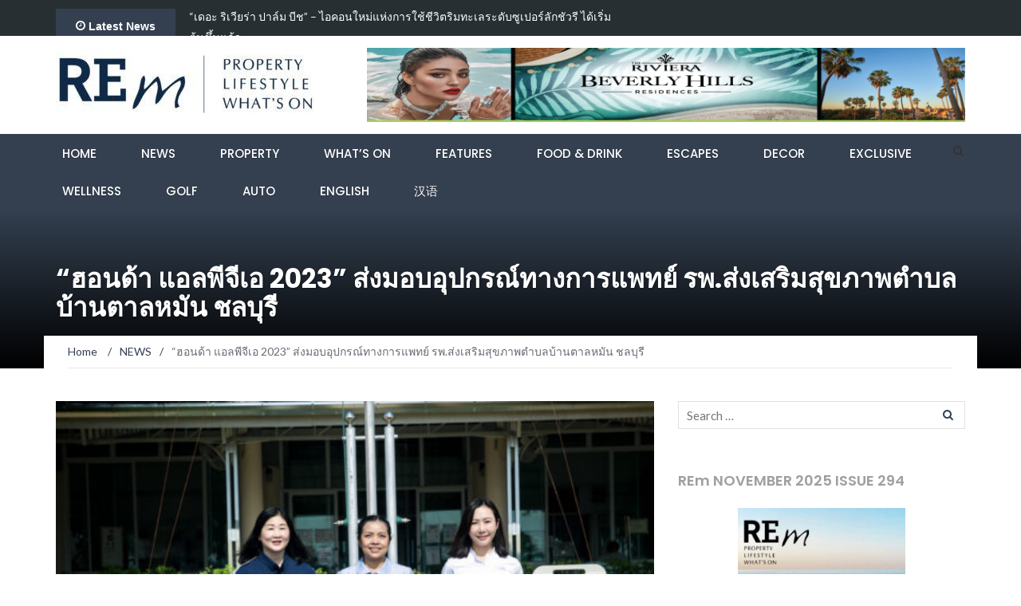

--- FILE ---
content_type: text/html; charset=UTF-8
request_url: https://baanrem.com/archives/9964
body_size: 21014
content:
<!DOCTYPE html>
<html lang="en-US">
<head>
	<meta charset="UTF-8">
	<meta name="viewport" content="width=device-width, initial-scale=1">
	<link rel="profile" href="http://gmpg.org/xfn/11">
	<link rel="pingback" href="https://baanrem.com/xmlrpc.php">
<meta name="google-site-verification" content="i5spcdMgw9Mo9oOlK2E71fImoOSY-5_OLeWgMNEw0Hw" />
	<meta name='robots' content='index, follow, max-image-preview:large, max-snippet:-1, max-video-preview:-1' />

	<!-- This site is optimized with the Yoast SEO plugin v26.6 - https://yoast.com/wordpress/plugins/seo/ -->
	<title>“ฮอนด้า แอลพีจีเอ 2023” ส่งมอบอุปกรณ์ทางการแพทย์ รพ.ส่งเสริมสุขภาพตำบลบ้านตาลหมัน ชลบุรี - Baan REm</title>
	<link rel="canonical" href="https://baanrem.com/archives/9964" />
	<meta property="og:locale" content="en_US" />
	<meta property="og:type" content="article" />
	<meta property="og:title" content="“ฮอนด้า แอลพีจีเอ 2023” ส่งมอบอุปกรณ์ทางการแพทย์ รพ.ส่งเสริมสุขภาพตำบลบ้านตาลหมัน ชลบุรี - Baan REm" />
	<meta property="og:description" content="ฮอนด้า แอลพีจีเอ ไทยแลนด์ 2023 สานต่อกิจกรรมเพื่อสังคม เดินหน้าบริจาคอุปกรณ์ทางการแพทย์และของใช้จำเป็น รวมมูลค่า 177,500 บาท แก่โรงพยาบาลส่งเสริมสุขภาพตำบลบ้านตาลหมัน จังหวัดชลบุรี โดยมี นางสาวมนวรา เพชรพลากร ผู้จัดการทั่วไปส่วนการตลาดและผู้จัดการทั่วไปส่วนงานองค์กรสัมพันธ์ บริษัท ฮอนด้า ออโตโมบิล (ประเทศไทย) จำกัด และ มิสวินนี่ เฮง รองประธานอาวุโสและกรรมการผู้จัดการ บริษัท ไอเอ็มจี เซอร์วิสเซส (ประเทศไทย) เป็นผู้แทนมอบ ณ โรงพยาบาลส่งเสริมสุขภาพตำบลบ้านตาลหมัน จังหวัดชลบุรี อุปกรณ์ทางการแพทย์ที่นำไปบริจาคในครั้งนี้ ประกอบด้วย รถเข็นผู้ป่วย เครื่องผลิตออกซิเจนและถังออกซิเจน โคมไฟส่องตรวจ เครื่องดูดเสมหะ รวมถึงของใช้จำเป็นสำหรับผู้ป่วยและเจ้าหน้าที่ทางการแพทย์ อาทิ ระบบเครื่องเสียงสาธารณะ (PA) โต๊ะ ผ้าอ้อม แผ่นรองซับ ยาทากันยุง น้ำดื่ม และแอลกอฮอล์ฆ่าเชื้อ โดยโรงพยาบาลส่งเสริมสุขภาพตำบลบ้านตาลหมัน โดยเป็นสถานพยาบาลขนาดเล็กที่รองรับผู้ป่วยจากชุมชนโดยรอบ มีคนไข้ราว 40 คนต่อวัน สำหรับทุนจัดซื้ออุปกรณ์ทางการแพทย์และของใช้จำเป็นในครั้งนี้ รวบรวมจากค่าสมัครการแข่งขัน [&hellip;]" />
	<meta property="og:url" content="https://baanrem.com/archives/9964" />
	<meta property="og:site_name" content="Baan REm" />
	<meta property="article:publisher" content="https://www.facebook.com/baanrem/" />
	<meta property="article:published_time" content="2023-02-21T11:54:38+00:00" />
	<meta property="article:modified_time" content="2023-02-21T11:54:40+00:00" />
	<meta property="og:image" content="https://baanrem.com/wp-content/uploads/2023/02/HLPGA-2023_CSR-activities11.jpg" />
	<meta property="og:image:width" content="1147" />
	<meta property="og:image:height" content="764" />
	<meta property="og:image:type" content="image/jpeg" />
	<meta name="author" content="REm ไทย" />
	<meta name="twitter:card" content="summary_large_image" />
	<meta name="twitter:label1" content="Written by" />
	<meta name="twitter:data1" content="REm ไทย" />
	<meta name="twitter:label2" content="Est. reading time" />
	<meta name="twitter:data2" content="2 minutes" />
	<script type="application/ld+json" class="yoast-schema-graph">{"@context":"https://schema.org","@graph":[{"@type":"Article","@id":"https://baanrem.com/archives/9964#article","isPartOf":{"@id":"https://baanrem.com/archives/9964"},"author":{"name":"REm ไทย","@id":"https://baanrem.com/#/schema/person/c9585df8cecc04493dd34c8714baf17f"},"headline":"“ฮอนด้า แอลพีจีเอ 2023” ส่งมอบอุปกรณ์ทางการแพทย์ รพ.ส่งเสริมสุขภาพตำบลบ้านตาลหมัน ชลบุรี","datePublished":"2023-02-21T11:54:38+00:00","dateModified":"2023-02-21T11:54:40+00:00","mainEntityOfPage":{"@id":"https://baanrem.com/archives/9964"},"wordCount":38,"publisher":{"@id":"https://baanrem.com/#organization"},"image":{"@id":"https://baanrem.com/archives/9964#primaryimage"},"thumbnailUrl":"https://baanrem.com/wp-content/uploads/2023/02/HLPGA-2023_CSR-activities11.jpg","articleSection":["NEWS"],"inLanguage":"en-US"},{"@type":"WebPage","@id":"https://baanrem.com/archives/9964","url":"https://baanrem.com/archives/9964","name":"“ฮอนด้า แอลพีจีเอ 2023” ส่งมอบอุปกรณ์ทางการแพทย์ รพ.ส่งเสริมสุขภาพตำบลบ้านตาลหมัน ชลบุรี - Baan REm","isPartOf":{"@id":"https://baanrem.com/#website"},"primaryImageOfPage":{"@id":"https://baanrem.com/archives/9964#primaryimage"},"image":{"@id":"https://baanrem.com/archives/9964#primaryimage"},"thumbnailUrl":"https://baanrem.com/wp-content/uploads/2023/02/HLPGA-2023_CSR-activities11.jpg","datePublished":"2023-02-21T11:54:38+00:00","dateModified":"2023-02-21T11:54:40+00:00","breadcrumb":{"@id":"https://baanrem.com/archives/9964#breadcrumb"},"inLanguage":"en-US","potentialAction":[{"@type":"ReadAction","target":["https://baanrem.com/archives/9964"]}]},{"@type":"ImageObject","inLanguage":"en-US","@id":"https://baanrem.com/archives/9964#primaryimage","url":"https://baanrem.com/wp-content/uploads/2023/02/HLPGA-2023_CSR-activities11.jpg","contentUrl":"https://baanrem.com/wp-content/uploads/2023/02/HLPGA-2023_CSR-activities11.jpg","width":1147,"height":764},{"@type":"BreadcrumbList","@id":"https://baanrem.com/archives/9964#breadcrumb","itemListElement":[{"@type":"ListItem","position":1,"name":"Home","item":"https://baanrem.com/homepage"},{"@type":"ListItem","position":2,"name":"“ฮอนด้า แอลพีจีเอ 2023” ส่งมอบอุปกรณ์ทางการแพทย์ รพ.ส่งเสริมสุขภาพตำบลบ้านตาลหมัน ชลบุรี"}]},{"@type":"WebSite","@id":"https://baanrem.com/#website","url":"https://baanrem.com/","name":"Baan REm","description":"Real Estate Magazine Thailand","publisher":{"@id":"https://baanrem.com/#organization"},"potentialAction":[{"@type":"SearchAction","target":{"@type":"EntryPoint","urlTemplate":"https://baanrem.com/?s={search_term_string}"},"query-input":{"@type":"PropertyValueSpecification","valueRequired":true,"valueName":"search_term_string"}}],"inLanguage":"en-US"},{"@type":"Organization","@id":"https://baanrem.com/#organization","name":"Baan REm","url":"https://baanrem.com/","logo":{"@type":"ImageObject","inLanguage":"en-US","@id":"https://baanrem.com/#/schema/logo/image/","url":"https://baanrem.com/wp-content/uploads/2022/06/195208635_872184423370796_4811184883347095069_n.jpg","contentUrl":"https://baanrem.com/wp-content/uploads/2022/06/195208635_872184423370796_4811184883347095069_n.jpg","width":1279,"height":1279,"caption":"Baan REm"},"image":{"@id":"https://baanrem.com/#/schema/logo/image/"},"sameAs":["https://www.facebook.com/baanrem/"]},{"@type":"Person","@id":"https://baanrem.com/#/schema/person/c9585df8cecc04493dd34c8714baf17f","name":"REm ไทย","sameAs":["https://baanrem.com"],"url":"https://baanrem.com/archives/author/phung"}]}</script>
	<!-- / Yoast SEO plugin. -->


<link rel='dns-prefetch' href='//fonts.googleapis.com' />
<link rel="alternate" type="application/rss+xml" title="Baan REm &raquo; Feed" href="https://baanrem.com/feed" />
<link rel="alternate" type="application/rss+xml" title="Baan REm &raquo; Comments Feed" href="https://baanrem.com/comments/feed" />
<link rel="alternate" title="oEmbed (JSON)" type="application/json+oembed" href="https://baanrem.com/wp-json/oembed/1.0/embed?url=https%3A%2F%2Fbaanrem.com%2Farchives%2F9964" />
<link rel="alternate" title="oEmbed (XML)" type="text/xml+oembed" href="https://baanrem.com/wp-json/oembed/1.0/embed?url=https%3A%2F%2Fbaanrem.com%2Farchives%2F9964&#038;format=xml" />
<!-- baanrem.com is managing ads with Advanced Ads 2.0.14 – https://wpadvancedads.com/ --><script id="baanr-ready">
			window.advanced_ads_ready=function(e,a){a=a||"complete";var d=function(e){return"interactive"===a?"loading"!==e:"complete"===e};d(document.readyState)?e():document.addEventListener("readystatechange",(function(a){d(a.target.readyState)&&e()}),{once:"interactive"===a})},window.advanced_ads_ready_queue=window.advanced_ads_ready_queue||[];		</script>
		<style id='wp-img-auto-sizes-contain-inline-css' type='text/css'>
img:is([sizes=auto i],[sizes^="auto," i]){contain-intrinsic-size:3000px 1500px}
/*# sourceURL=wp-img-auto-sizes-contain-inline-css */
</style>
<link rel='stylesheet' id='dashicons-css' href='https://baanrem.com/wp-includes/css/dashicons.min.css?ver=6.9' type='text/css' media='all' />
<link rel='stylesheet' id='post-views-counter-frontend-css' href='https://baanrem.com/wp-content/plugins/post-views-counter/css/frontend.min.css?ver=1.6.0' type='text/css' media='all' />
<style id='wp-emoji-styles-inline-css' type='text/css'>

	img.wp-smiley, img.emoji {
		display: inline !important;
		border: none !important;
		box-shadow: none !important;
		height: 1em !important;
		width: 1em !important;
		margin: 0 0.07em !important;
		vertical-align: -0.1em !important;
		background: none !important;
		padding: 0 !important;
	}
/*# sourceURL=wp-emoji-styles-inline-css */
</style>
<style id='wp-block-library-inline-css' type='text/css'>
:root{--wp-block-synced-color:#7a00df;--wp-block-synced-color--rgb:122,0,223;--wp-bound-block-color:var(--wp-block-synced-color);--wp-editor-canvas-background:#ddd;--wp-admin-theme-color:#007cba;--wp-admin-theme-color--rgb:0,124,186;--wp-admin-theme-color-darker-10:#006ba1;--wp-admin-theme-color-darker-10--rgb:0,107,160.5;--wp-admin-theme-color-darker-20:#005a87;--wp-admin-theme-color-darker-20--rgb:0,90,135;--wp-admin-border-width-focus:2px}@media (min-resolution:192dpi){:root{--wp-admin-border-width-focus:1.5px}}.wp-element-button{cursor:pointer}:root .has-very-light-gray-background-color{background-color:#eee}:root .has-very-dark-gray-background-color{background-color:#313131}:root .has-very-light-gray-color{color:#eee}:root .has-very-dark-gray-color{color:#313131}:root .has-vivid-green-cyan-to-vivid-cyan-blue-gradient-background{background:linear-gradient(135deg,#00d084,#0693e3)}:root .has-purple-crush-gradient-background{background:linear-gradient(135deg,#34e2e4,#4721fb 50%,#ab1dfe)}:root .has-hazy-dawn-gradient-background{background:linear-gradient(135deg,#faaca8,#dad0ec)}:root .has-subdued-olive-gradient-background{background:linear-gradient(135deg,#fafae1,#67a671)}:root .has-atomic-cream-gradient-background{background:linear-gradient(135deg,#fdd79a,#004a59)}:root .has-nightshade-gradient-background{background:linear-gradient(135deg,#330968,#31cdcf)}:root .has-midnight-gradient-background{background:linear-gradient(135deg,#020381,#2874fc)}:root{--wp--preset--font-size--normal:16px;--wp--preset--font-size--huge:42px}.has-regular-font-size{font-size:1em}.has-larger-font-size{font-size:2.625em}.has-normal-font-size{font-size:var(--wp--preset--font-size--normal)}.has-huge-font-size{font-size:var(--wp--preset--font-size--huge)}.has-text-align-center{text-align:center}.has-text-align-left{text-align:left}.has-text-align-right{text-align:right}.has-fit-text{white-space:nowrap!important}#end-resizable-editor-section{display:none}.aligncenter{clear:both}.items-justified-left{justify-content:flex-start}.items-justified-center{justify-content:center}.items-justified-right{justify-content:flex-end}.items-justified-space-between{justify-content:space-between}.screen-reader-text{border:0;clip-path:inset(50%);height:1px;margin:-1px;overflow:hidden;padding:0;position:absolute;width:1px;word-wrap:normal!important}.screen-reader-text:focus{background-color:#ddd;clip-path:none;color:#444;display:block;font-size:1em;height:auto;left:5px;line-height:normal;padding:15px 23px 14px;text-decoration:none;top:5px;width:auto;z-index:100000}html :where(.has-border-color){border-style:solid}html :where([style*=border-top-color]){border-top-style:solid}html :where([style*=border-right-color]){border-right-style:solid}html :where([style*=border-bottom-color]){border-bottom-style:solid}html :where([style*=border-left-color]){border-left-style:solid}html :where([style*=border-width]){border-style:solid}html :where([style*=border-top-width]){border-top-style:solid}html :where([style*=border-right-width]){border-right-style:solid}html :where([style*=border-bottom-width]){border-bottom-style:solid}html :where([style*=border-left-width]){border-left-style:solid}html :where(img[class*=wp-image-]){height:auto;max-width:100%}:where(figure){margin:0 0 1em}html :where(.is-position-sticky){--wp-admin--admin-bar--position-offset:var(--wp-admin--admin-bar--height,0px)}@media screen and (max-width:600px){html :where(.is-position-sticky){--wp-admin--admin-bar--position-offset:0px}}

/*# sourceURL=wp-block-library-inline-css */
</style><link rel='stylesheet' id='newsmag-stylesheet-css' href='https://baanrem.com/wp-content/themes/newsmag-pro/assets/css/style.css?ver=2.3.9' type='text/css' media='all' />
<style id='newsmag-stylesheet-inline-css' type='text/css'>


a:hover,
a:focus,
a:active,
.newsmag-news-ticker ul li a:hover,
.newsmag-news-ticker ul li a:focus,
.newsmag-news-ticker ul li a:active,
.newsmag_builder .newsmag-blog-post-layout-b a.newsmag-comments-link:hover,
.newsmag_builder .newsmag-blog-post-layout-b a.newsmag-comments-link:focus,
.widget.widget_recent_entries:not(.widget_newsmag_banner):not(.newsmag_slider) ul li a:hover,
.widget.widget_recent_entries:not(.widget_newsmag_banner):not(.newsmag_slider) ul li a:focus,
.newsmag_builder .newsmag-posts-carousel .newsmag-carousel-arrows li a:hover,
.newsmag_builder .newsmag-posts-carousel .newsmag-carousel-arrows li a:focus,
.widget.widget_nav_menu:not(.widget_newsmag_banner):not(.newsmag_slider) > div > ul li ul li::before,
.widget.widget_nav_menu:not(.widget_newsmag_banner):not(.newsmag_slider) > div > ul li ol li::before,
.widget_search .search-form::before,
.newsmag-breadcrumbs a,
.newsmag-breadcrumbs .newsmag-breadcrumb-sep,
.newsmag-blog-post-layout .newsmag-title h3 > a:hover,
.newsmag-blog-post-layout .newsmag-title h3 > a:focus,
.newsmag_builder .newsmag-blog-post-layout-b .newsmag-title h3 > a:hover,
.newsmag_builder .newsmag-blog-post-layout-b .newsmag-title h3 > a:focus,
#site-navigation .nav-menu > li.active > a,
#site-navigation .nav-menu > li.menu-item-has-children > ul li.menu-item-has-children:hover > a,
#site-navigation .nav-menu > li.menu-item-has-children > ul li.menu-item-has-children:focus > a,
#site-navigation .nav-menu > li.menu-item-has-children > ul li a:hover,
#site-navigation .nav-menu > li.menu-item-has-children > ul li a:focus,
#site-navigation .nav-menu > li.menu-item-has-children > ul li.menu-item-has-children:hover::after,
#site-navigation .nav-menu > li.menu-item-has-children > ul li.menu-item-has-children:focus::after,
#site-navigation .nav-menu > li:focus > a,
blockquote > p, q > p,
.widget.widget_categories:not(.widget_newsmag_banner):not(.newsmag_slider) > ul > li a:hover,
.widget.widget_categories:not(.widget_newsmag_banner):not(.newsmag_slider) > ul > li a:focus,
.widget.widget_archive:not(.widget_newsmag_banner):not(.newsmag_slider) > ul > li a:hover,
.widget.widget_archive:not(.widget_newsmag_banner):not(.newsmag_slider) > ul > li a:focus,
.widget.widget_meta:not(.widget_newsmag_banner):not(.newsmag_slider) > ul > li a:hover,
.widget.widget_meta:not(.widget_newsmag_banner):not(.newsmag_slider) > ul > li a:focus,
.widget.widget_pages:not(.widget_newsmag_banner):not(.newsmag_slider) > ul > li a:hover,
.widget.widget_pages:not(.widget_newsmag_banner):not(.newsmag_slider) > ul > li a:focus,
.widget.widget_categories:not(.widget_newsmag_banner):not(.newsmag_slider) > ul > li::before,
.widget.widget_archive:not(.widget_newsmag_banner):not(.newsmag_slider) > ul > li::before,
.widget.widget_meta:not(.widget_newsmag_banner):not(.newsmag_slider) > ul > li::before,
.widget.widget_pages:not(.widget_newsmag_banner):not(.newsmag_slider) > ul > li::before,
.widget.popular-posts:not(.widget_newsmag_banner):not(.newsmag_slider) .newsmag-popular-posts-filter a:hover,
.widget.popular-posts:not(.widget_newsmag_banner):not(.newsmag_slider) .newsmag-popular-posts-filter a:focus,
.widget.popular-posts:not(.widget_newsmag_banner):not(.newsmag_slider) .newsmag-popular-posts-filter a.active,
.newsmag-blog-post-layout .newsmag-title .newsmag-comments-link:hover,
.newsmag-blog-post-layout .newsmag-title .newsmag-comments-link:focus,
.newsmag_builder .newsmag-blog-post-layout-banner .banner-content h3 a:hover,
.newsmag_builder .newsmag-blog-post-layout-banner .banner-content h3 a:focus,
.newsmag_builder .newsmag-blog-post-layout-banner .banner-content .meta a.newsmag-comments-link:hover,
.newsmag_builder .newsmag-blog-post-layout-banner .banner-content .meta a.newsmag-comments-link:focus,
.newsmag-related-posts .newsmag-related-post-title > a:hover,
.newsmag-related-posts .newsmag-related-post-title > a:focus,
.newsmag_builder .newsmag-post-box-a a.newsmag-comments-link:hover,
.newsmag_builder .newsmag-post-box-a a.newsmag-comments-link:focus,
.newsmag_builder .newsmag-posts-carousel .item .meta a:hover,
.newsmag_builder .newsmag-posts-carousel .item .meta a:focus,
.newsmag-breadcrumbs,
.entry-content ul li::before,
.widget.widget_rss:not(.widget_newsmag_banner):not(.newsmag_slider) ul li .rsswidget:hover,
.widget.widget_rss:not(.widget_newsmag_banner):not(.newsmag_slider) ul li .rsswidget:focus,
.widget.widget_rss:not(.widget_newsmag_banner):not(.newsmag_slider) h3 > a,
.widget.widget_nav_menu:not(.widget_newsmag_banner):not(.newsmag_slider) > div > ul li::before,
.widget.widget_categories:not(.widget_newsmag_banner):not(.newsmag_slider) .children li::before,
.widget.widget_archive:not(.widget_newsmag_banner):not(.newsmag_slider) .children li::before,
.widget.widget_meta:not(.widget_newsmag_banner):not(.newsmag_slider) .children li::before,
.widget.widget_pages:not(.widget_newsmag_banner):not(.newsmag_slider) .children li::before,
.widget.widget_categories:not(.widget_newsmag_banner):not(.newsmag_slider) .children li a:hover,
.widget.widget_categories:not(.widget_newsmag_banner):not(.newsmag_slider) .children li a:focus,
.widget.widget_archive:not(.widget_newsmag_banner):not(.newsmag_slider) .children li a:hover,
.widget.widget_archive:not(.widget_newsmag_banner):not(.newsmag_slider) .children li a:focus,
.widget.widget_meta:not(.widget_newsmag_banner):not(.newsmag_slider) .children li a:hover,
.widget.widget_meta:not(.widget_newsmag_banner):not(.newsmag_slider) .children li a:focus,
.widget.widget_pages:not(.widget_newsmag_banner):not(.newsmag_slider) .children li a:hover,
.widget.widget_pages:not(.widget_newsmag_banner):not(.newsmag_slider) .children li a:focus,
.widget.widget_nav_menu:not(.widget_newsmag_banner):not(.newsmag_slider) > div > ul li a:hover,
.widget.widget_nav_menu:not(.widget_newsmag_banner):not(.newsmag_slider) > div > ul li a:focus,
.widget.widget_nav_menu:not(.widget_newsmag_banner):not(.newsmag_slider) > div > ul li ul li a:hover,
.widget.widget_nav_menu:not(.widget_newsmag_banner):not(.newsmag_slider) > div > ul li ul li a:focus,
.widget.widget_nav_menu:not(.widget_newsmag_banner):not(.newsmag_slider) > div > ul li ol li a:hover,
.widget.widget_nav_menu:not(.widget_newsmag_banner):not(.newsmag_slider) > div > ul li ol li a:focus,
.widget:not(.widget_newsmag_banner):not(.newsmag_slider).popular-posts .posts-list li .content a:focus,
.widget:not(.widget_newsmag_banner):not(.newsmag_slider).popular-posts .posts-list li .content a:hover,
.comment-list .reply > a,
.comment-list .comment-metadata > a,
#colophon .after-footer-area .site-title:hover,
#colophon .after-footer-area .site-title:focus,
.newsmag_posts_slider .post-carousel .post-carousel-description h6,
.newsmag_slider .newsmag-slider .item-image .slider-caption h3 a:focus,
#colophon .after-footer-area .site-title:active{
    color:#344050;
}

.comment-list .reply > a:hover{
    color:#3e4a5a;
}

.widget.widget_calendar:not(.widget_newsmag_banner):not(.newsmag_slider) #wp-calendar td a:hover,
.widget.widget_calendar:not(.widget_newsmag_banner):not(.newsmag_slider) #wp-calendar td a:focus,
.widget.widget_calendar:not(.widget_newsmag_banner):not(.newsmag_slider) #wp-calendar th a:hover,
.widget.widget_calendar:not(.widget_newsmag_banner):not(.newsmag_slider) #wp-calendar th a:focus {
    background: #3e4a5a;
}

.widget.widget_calendar:not(.widget_newsmag_banner):not(.newsmag_slider) #wp-calendar td a,
.widget.widget_calendar:not(.widget_newsmag_banner):not(.newsmag_slider) #wp-calendar > caption,
.widget.widget_calendar:not(.widget_newsmag_banner):not(.newsmag_slider) #wp-calendar #prev,
.widget.widget_calendar:not(.widget_newsmag_banner):not(.newsmag_slider) #wp-calendar #next,
.newsmag-image .newsmag-post-box-a-category,
.newsmag-image .newsmag-post-box-category,
.newsmag_builder .newsmag-post-box-a .newsmag-post-box-image .newsmag-post-box-a-category,
.newsmag_builder .newsmag-post-box-a .newsmag-image .newsmag-post-box-a-category,
.widget.widget_tag_cloud:not(.widget_newsmag_banner):not(.newsmag_slider) .tagcloud a:hover,
.widget.widget_tag_cloud:not(.widget_newsmag_banner):not(.newsmag_slider) .tagcloud a:focus,
.newsmag_slider .slide-meta a,
.newsmag-blog-post-layout .newsmag-image .newsmag-format-sign,
.newsmag-news-ticker .newsmag-module-title, #site-navigation,
.newsmag_builder .newsmag-posts-carousel h2 a,
.newsmag_builder .newsmag-posts-carousel h2 span,
.newsmag_builder .newsmag-post-box-a h2 a,
.newsmag_builder .newsmag-post-box-a h2 span,
.newsmag_slider .owl-theme .owl-dots .owl-dot.active span,
.newsmag_slider .owl-theme .owl-dots .owl-dot:hover span,
.newsmag_builder .newsmag-post-box-a h2::after,
.newsmag_builder .newsmag-blog-post-layout-row h2::after,
.newsmag_builder .newsmag-post-banner-row h2::after,
.newsmag_builder .newsmag-post-list-vertical-row h2::after,
.newsmag_builder .newsmag-blog-post-layout-row h2 a,
.newsmag_builder .newsmag-blog-post-layout-row h2 span,
.newsmag_builder .newsmag-post-banner-row h2 a,
.newsmag_builder .newsmag-post-banner-row h2 span,
.newsmag_builder .newsmag-post-list-vertical-row h2 a,
.newsmag_builder .newsmag-post-list-vertical-row h2 span,
.newsmag_builder .newsmag-blog-post-layout-banner .banner-content .newsmag-post-layout-category,
.back-to-top,
.newsmag_builder .newsmag-posts-carousel h2::after,
.newsmag-article-post-footer .newsmag-tags a:hover,
.widget.popular-posts:not(.widget_newsmag_banner):not(.newsmag_slider) .newsmag-popular-posts h2 a,
.widget.popular-posts:not(.widget_newsmag_banner):not(.newsmag_slider) .newsmag-popular-posts h2 span,
.widget.popular-posts:not(.widget_newsmag_banner):not(.newsmag_slider) .newsmag-popular-posts h2::after,
.site-header .search-form-opener,
.site-info,
.widget:not(.widget_newsmag_banner):not(.newsmag_slider).newsmag_widget_posts_video h2 span,
.widget:not(.widget_newsmag_banner):not(.newsmag_slider).newsmag_widget_posts_video h2 a,
.widget:not(.widget_newsmag_banner):not(.newsmag_slider).newsmag_widget_posts_video h2::after,
.widget:not(.widget_newsmag_banner):not(.newsmag_slider).newsmag_widget_posts_video_grid h2 span,
.widget:not(.widget_newsmag_banner):not(.newsmag_slider).newsmag_widget_posts_video_grid h2 a,
.widget:not(.widget_newsmag_banner):not(.newsmag_slider).newsmag_widget_posts_video_grid h2::after,
.widget:not(.widget_newsmag_banner):not(.newsmag_slider).newsmag_widget_posts_timeline h2 span,
.widget:not(.widget_newsmag_banner):not(.newsmag_slider).newsmag_widget_posts_timeline h2 a,
.widget:not(.widget_newsmag_banner):not(.newsmag_slider).newsmag_widget_posts_timeline h2::after,
.site-footer .widget.widget_tag_cloud:not(.widget_newsmag_banner):not(.newsmag_slider) .tagcloud a:hover,
.site-footer .widget.widget_tag_cloud:not(.widget_newsmag_banner):not(.newsmag_slider) .tagcloud a:focus,
.site-footer .widget.widget_tag_cloud:not(.widget_newsmag_banner):not(.newsmag_slider) .tagcloud a:active,
.newsmag_posts_slider .post-carousel .slides li .post-carousel-slide-number,
#footer-top,
.main-navigation.toggled ul{
    background: #344050;
}

.newsmag-posts-timeline ul li:before{
    box-shadow: inset 1px 1px 0 0 #344050, inset -1px -1px 0 0 #344050
}

.owl-nav-list li.active span {
    border-right-color:#344050;
}
.owl-nav-list li span{
    border-right-color:#3e4a5a;
}

.owl-nav-list a:focus {
	border-bottom: 3px solid #344050;
}

.widget:not(.widget_newsmag_banner):not(.newsmag_slider) > h3 {
    color:#a0a09f;
}

p {
    color:#424242;
}

#colophon .footer-widgets-area,
#colophon .after-footer-area,
.newsmag_posts_slider .post-carousel {
    background-color:#272f32;
}

.site-footer .widget:not(.widget_newsmag_banner):not(.newsmag_slider) > h3.widget-title {
    color:#ffffff;
}

#colophon a,
.newsmag_posts_slider .post-carousel .post-title a,
.widget_mailchimpsf_widget .widget-title,
.newsmag_posts_slider .post-carousel .post-carousel-pagination a {
    color:#1e73be;
}

#colophon a:hover,
#colophon a:focus,
.newsmag_posts_slider .post-carousel .post-carousel-pagination a:hover {
    color:#344050;
}

#colophon .site-info a:hover,
#colophon .site-info a:focus {
    color: #424242;
}

.form-submit .submit {
    border-color: #344050;
    background-color: #344050
}

.newsmag-related-posts .newsmag-carousel-arrows > li:hover,
.newsmag_posts_slider .post-carousel .slides li .post-thumbnail{
    border-color: #344050
}

.navigation .nav-links .page-numbers.current,
.navigation .nav-links .page-numbers:hover:not(.dots):not(.next):not(.prev),
.navigation .nav-links .page-numbers:focus:not(.dots):not(.next):not(.prev){
    border-bottom-color: #344050;
    color: #344050
}

.newsmag-custom-header{
    background: #344050
}
/*# sourceURL=newsmag-stylesheet-inline-css */
</style>
<style id='wp-block-image-inline-css' type='text/css'>
.wp-block-image>a,.wp-block-image>figure>a{display:inline-block}.wp-block-image img{box-sizing:border-box;height:auto;max-width:100%;vertical-align:bottom}@media not (prefers-reduced-motion){.wp-block-image img.hide{visibility:hidden}.wp-block-image img.show{animation:show-content-image .4s}}.wp-block-image[style*=border-radius] img,.wp-block-image[style*=border-radius]>a{border-radius:inherit}.wp-block-image.has-custom-border img{box-sizing:border-box}.wp-block-image.aligncenter{text-align:center}.wp-block-image.alignfull>a,.wp-block-image.alignwide>a{width:100%}.wp-block-image.alignfull img,.wp-block-image.alignwide img{height:auto;width:100%}.wp-block-image .aligncenter,.wp-block-image .alignleft,.wp-block-image .alignright,.wp-block-image.aligncenter,.wp-block-image.alignleft,.wp-block-image.alignright{display:table}.wp-block-image .aligncenter>figcaption,.wp-block-image .alignleft>figcaption,.wp-block-image .alignright>figcaption,.wp-block-image.aligncenter>figcaption,.wp-block-image.alignleft>figcaption,.wp-block-image.alignright>figcaption{caption-side:bottom;display:table-caption}.wp-block-image .alignleft{float:left;margin:.5em 1em .5em 0}.wp-block-image .alignright{float:right;margin:.5em 0 .5em 1em}.wp-block-image .aligncenter{margin-left:auto;margin-right:auto}.wp-block-image :where(figcaption){margin-bottom:1em;margin-top:.5em}.wp-block-image.is-style-circle-mask img{border-radius:9999px}@supports ((-webkit-mask-image:none) or (mask-image:none)) or (-webkit-mask-image:none){.wp-block-image.is-style-circle-mask img{border-radius:0;-webkit-mask-image:url('data:image/svg+xml;utf8,<svg viewBox="0 0 100 100" xmlns="http://www.w3.org/2000/svg"><circle cx="50" cy="50" r="50"/></svg>');mask-image:url('data:image/svg+xml;utf8,<svg viewBox="0 0 100 100" xmlns="http://www.w3.org/2000/svg"><circle cx="50" cy="50" r="50"/></svg>');mask-mode:alpha;-webkit-mask-position:center;mask-position:center;-webkit-mask-repeat:no-repeat;mask-repeat:no-repeat;-webkit-mask-size:contain;mask-size:contain}}:root :where(.wp-block-image.is-style-rounded img,.wp-block-image .is-style-rounded img){border-radius:9999px}.wp-block-image figure{margin:0}.wp-lightbox-container{display:flex;flex-direction:column;position:relative}.wp-lightbox-container img{cursor:zoom-in}.wp-lightbox-container img:hover+button{opacity:1}.wp-lightbox-container button{align-items:center;backdrop-filter:blur(16px) saturate(180%);background-color:#5a5a5a40;border:none;border-radius:4px;cursor:zoom-in;display:flex;height:20px;justify-content:center;opacity:0;padding:0;position:absolute;right:16px;text-align:center;top:16px;width:20px;z-index:100}@media not (prefers-reduced-motion){.wp-lightbox-container button{transition:opacity .2s ease}}.wp-lightbox-container button:focus-visible{outline:3px auto #5a5a5a40;outline:3px auto -webkit-focus-ring-color;outline-offset:3px}.wp-lightbox-container button:hover{cursor:pointer;opacity:1}.wp-lightbox-container button:focus{opacity:1}.wp-lightbox-container button:focus,.wp-lightbox-container button:hover,.wp-lightbox-container button:not(:hover):not(:active):not(.has-background){background-color:#5a5a5a40;border:none}.wp-lightbox-overlay{box-sizing:border-box;cursor:zoom-out;height:100vh;left:0;overflow:hidden;position:fixed;top:0;visibility:hidden;width:100%;z-index:100000}.wp-lightbox-overlay .close-button{align-items:center;cursor:pointer;display:flex;justify-content:center;min-height:40px;min-width:40px;padding:0;position:absolute;right:calc(env(safe-area-inset-right) + 16px);top:calc(env(safe-area-inset-top) + 16px);z-index:5000000}.wp-lightbox-overlay .close-button:focus,.wp-lightbox-overlay .close-button:hover,.wp-lightbox-overlay .close-button:not(:hover):not(:active):not(.has-background){background:none;border:none}.wp-lightbox-overlay .lightbox-image-container{height:var(--wp--lightbox-container-height);left:50%;overflow:hidden;position:absolute;top:50%;transform:translate(-50%,-50%);transform-origin:top left;width:var(--wp--lightbox-container-width);z-index:9999999999}.wp-lightbox-overlay .wp-block-image{align-items:center;box-sizing:border-box;display:flex;height:100%;justify-content:center;margin:0;position:relative;transform-origin:0 0;width:100%;z-index:3000000}.wp-lightbox-overlay .wp-block-image img{height:var(--wp--lightbox-image-height);min-height:var(--wp--lightbox-image-height);min-width:var(--wp--lightbox-image-width);width:var(--wp--lightbox-image-width)}.wp-lightbox-overlay .wp-block-image figcaption{display:none}.wp-lightbox-overlay button{background:none;border:none}.wp-lightbox-overlay .scrim{background-color:#fff;height:100%;opacity:.9;position:absolute;width:100%;z-index:2000000}.wp-lightbox-overlay.active{visibility:visible}@media not (prefers-reduced-motion){.wp-lightbox-overlay.active{animation:turn-on-visibility .25s both}.wp-lightbox-overlay.active img{animation:turn-on-visibility .35s both}.wp-lightbox-overlay.show-closing-animation:not(.active){animation:turn-off-visibility .35s both}.wp-lightbox-overlay.show-closing-animation:not(.active) img{animation:turn-off-visibility .25s both}.wp-lightbox-overlay.zoom.active{animation:none;opacity:1;visibility:visible}.wp-lightbox-overlay.zoom.active .lightbox-image-container{animation:lightbox-zoom-in .4s}.wp-lightbox-overlay.zoom.active .lightbox-image-container img{animation:none}.wp-lightbox-overlay.zoom.active .scrim{animation:turn-on-visibility .4s forwards}.wp-lightbox-overlay.zoom.show-closing-animation:not(.active){animation:none}.wp-lightbox-overlay.zoom.show-closing-animation:not(.active) .lightbox-image-container{animation:lightbox-zoom-out .4s}.wp-lightbox-overlay.zoom.show-closing-animation:not(.active) .lightbox-image-container img{animation:none}.wp-lightbox-overlay.zoom.show-closing-animation:not(.active) .scrim{animation:turn-off-visibility .4s forwards}}@keyframes show-content-image{0%{visibility:hidden}99%{visibility:hidden}to{visibility:visible}}@keyframes turn-on-visibility{0%{opacity:0}to{opacity:1}}@keyframes turn-off-visibility{0%{opacity:1;visibility:visible}99%{opacity:0;visibility:visible}to{opacity:0;visibility:hidden}}@keyframes lightbox-zoom-in{0%{transform:translate(calc((-100vw + var(--wp--lightbox-scrollbar-width))/2 + var(--wp--lightbox-initial-left-position)),calc(-50vh + var(--wp--lightbox-initial-top-position))) scale(var(--wp--lightbox-scale))}to{transform:translate(-50%,-50%) scale(1)}}@keyframes lightbox-zoom-out{0%{transform:translate(-50%,-50%) scale(1);visibility:visible}99%{visibility:visible}to{transform:translate(calc((-100vw + var(--wp--lightbox-scrollbar-width))/2 + var(--wp--lightbox-initial-left-position)),calc(-50vh + var(--wp--lightbox-initial-top-position))) scale(var(--wp--lightbox-scale));visibility:hidden}}
/*# sourceURL=https://baanrem.com/wp-includes/blocks/image/style.min.css */
</style>
<style id='global-styles-inline-css' type='text/css'>
:root{--wp--preset--aspect-ratio--square: 1;--wp--preset--aspect-ratio--4-3: 4/3;--wp--preset--aspect-ratio--3-4: 3/4;--wp--preset--aspect-ratio--3-2: 3/2;--wp--preset--aspect-ratio--2-3: 2/3;--wp--preset--aspect-ratio--16-9: 16/9;--wp--preset--aspect-ratio--9-16: 9/16;--wp--preset--color--black: #000000;--wp--preset--color--cyan-bluish-gray: #abb8c3;--wp--preset--color--white: #ffffff;--wp--preset--color--pale-pink: #f78da7;--wp--preset--color--vivid-red: #cf2e2e;--wp--preset--color--luminous-vivid-orange: #ff6900;--wp--preset--color--luminous-vivid-amber: #fcb900;--wp--preset--color--light-green-cyan: #7bdcb5;--wp--preset--color--vivid-green-cyan: #00d084;--wp--preset--color--pale-cyan-blue: #8ed1fc;--wp--preset--color--vivid-cyan-blue: #0693e3;--wp--preset--color--vivid-purple: #9b51e0;--wp--preset--gradient--vivid-cyan-blue-to-vivid-purple: linear-gradient(135deg,rgb(6,147,227) 0%,rgb(155,81,224) 100%);--wp--preset--gradient--light-green-cyan-to-vivid-green-cyan: linear-gradient(135deg,rgb(122,220,180) 0%,rgb(0,208,130) 100%);--wp--preset--gradient--luminous-vivid-amber-to-luminous-vivid-orange: linear-gradient(135deg,rgb(252,185,0) 0%,rgb(255,105,0) 100%);--wp--preset--gradient--luminous-vivid-orange-to-vivid-red: linear-gradient(135deg,rgb(255,105,0) 0%,rgb(207,46,46) 100%);--wp--preset--gradient--very-light-gray-to-cyan-bluish-gray: linear-gradient(135deg,rgb(238,238,238) 0%,rgb(169,184,195) 100%);--wp--preset--gradient--cool-to-warm-spectrum: linear-gradient(135deg,rgb(74,234,220) 0%,rgb(151,120,209) 20%,rgb(207,42,186) 40%,rgb(238,44,130) 60%,rgb(251,105,98) 80%,rgb(254,248,76) 100%);--wp--preset--gradient--blush-light-purple: linear-gradient(135deg,rgb(255,206,236) 0%,rgb(152,150,240) 100%);--wp--preset--gradient--blush-bordeaux: linear-gradient(135deg,rgb(254,205,165) 0%,rgb(254,45,45) 50%,rgb(107,0,62) 100%);--wp--preset--gradient--luminous-dusk: linear-gradient(135deg,rgb(255,203,112) 0%,rgb(199,81,192) 50%,rgb(65,88,208) 100%);--wp--preset--gradient--pale-ocean: linear-gradient(135deg,rgb(255,245,203) 0%,rgb(182,227,212) 50%,rgb(51,167,181) 100%);--wp--preset--gradient--electric-grass: linear-gradient(135deg,rgb(202,248,128) 0%,rgb(113,206,126) 100%);--wp--preset--gradient--midnight: linear-gradient(135deg,rgb(2,3,129) 0%,rgb(40,116,252) 100%);--wp--preset--font-size--small: 13px;--wp--preset--font-size--medium: 20px;--wp--preset--font-size--large: 36px;--wp--preset--font-size--x-large: 42px;--wp--preset--spacing--20: 0.44rem;--wp--preset--spacing--30: 0.67rem;--wp--preset--spacing--40: 1rem;--wp--preset--spacing--50: 1.5rem;--wp--preset--spacing--60: 2.25rem;--wp--preset--spacing--70: 3.38rem;--wp--preset--spacing--80: 5.06rem;--wp--preset--shadow--natural: 6px 6px 9px rgba(0, 0, 0, 0.2);--wp--preset--shadow--deep: 12px 12px 50px rgba(0, 0, 0, 0.4);--wp--preset--shadow--sharp: 6px 6px 0px rgba(0, 0, 0, 0.2);--wp--preset--shadow--outlined: 6px 6px 0px -3px rgb(255, 255, 255), 6px 6px rgb(0, 0, 0);--wp--preset--shadow--crisp: 6px 6px 0px rgb(0, 0, 0);}:where(.is-layout-flex){gap: 0.5em;}:where(.is-layout-grid){gap: 0.5em;}body .is-layout-flex{display: flex;}.is-layout-flex{flex-wrap: wrap;align-items: center;}.is-layout-flex > :is(*, div){margin: 0;}body .is-layout-grid{display: grid;}.is-layout-grid > :is(*, div){margin: 0;}:where(.wp-block-columns.is-layout-flex){gap: 2em;}:where(.wp-block-columns.is-layout-grid){gap: 2em;}:where(.wp-block-post-template.is-layout-flex){gap: 1.25em;}:where(.wp-block-post-template.is-layout-grid){gap: 1.25em;}.has-black-color{color: var(--wp--preset--color--black) !important;}.has-cyan-bluish-gray-color{color: var(--wp--preset--color--cyan-bluish-gray) !important;}.has-white-color{color: var(--wp--preset--color--white) !important;}.has-pale-pink-color{color: var(--wp--preset--color--pale-pink) !important;}.has-vivid-red-color{color: var(--wp--preset--color--vivid-red) !important;}.has-luminous-vivid-orange-color{color: var(--wp--preset--color--luminous-vivid-orange) !important;}.has-luminous-vivid-amber-color{color: var(--wp--preset--color--luminous-vivid-amber) !important;}.has-light-green-cyan-color{color: var(--wp--preset--color--light-green-cyan) !important;}.has-vivid-green-cyan-color{color: var(--wp--preset--color--vivid-green-cyan) !important;}.has-pale-cyan-blue-color{color: var(--wp--preset--color--pale-cyan-blue) !important;}.has-vivid-cyan-blue-color{color: var(--wp--preset--color--vivid-cyan-blue) !important;}.has-vivid-purple-color{color: var(--wp--preset--color--vivid-purple) !important;}.has-black-background-color{background-color: var(--wp--preset--color--black) !important;}.has-cyan-bluish-gray-background-color{background-color: var(--wp--preset--color--cyan-bluish-gray) !important;}.has-white-background-color{background-color: var(--wp--preset--color--white) !important;}.has-pale-pink-background-color{background-color: var(--wp--preset--color--pale-pink) !important;}.has-vivid-red-background-color{background-color: var(--wp--preset--color--vivid-red) !important;}.has-luminous-vivid-orange-background-color{background-color: var(--wp--preset--color--luminous-vivid-orange) !important;}.has-luminous-vivid-amber-background-color{background-color: var(--wp--preset--color--luminous-vivid-amber) !important;}.has-light-green-cyan-background-color{background-color: var(--wp--preset--color--light-green-cyan) !important;}.has-vivid-green-cyan-background-color{background-color: var(--wp--preset--color--vivid-green-cyan) !important;}.has-pale-cyan-blue-background-color{background-color: var(--wp--preset--color--pale-cyan-blue) !important;}.has-vivid-cyan-blue-background-color{background-color: var(--wp--preset--color--vivid-cyan-blue) !important;}.has-vivid-purple-background-color{background-color: var(--wp--preset--color--vivid-purple) !important;}.has-black-border-color{border-color: var(--wp--preset--color--black) !important;}.has-cyan-bluish-gray-border-color{border-color: var(--wp--preset--color--cyan-bluish-gray) !important;}.has-white-border-color{border-color: var(--wp--preset--color--white) !important;}.has-pale-pink-border-color{border-color: var(--wp--preset--color--pale-pink) !important;}.has-vivid-red-border-color{border-color: var(--wp--preset--color--vivid-red) !important;}.has-luminous-vivid-orange-border-color{border-color: var(--wp--preset--color--luminous-vivid-orange) !important;}.has-luminous-vivid-amber-border-color{border-color: var(--wp--preset--color--luminous-vivid-amber) !important;}.has-light-green-cyan-border-color{border-color: var(--wp--preset--color--light-green-cyan) !important;}.has-vivid-green-cyan-border-color{border-color: var(--wp--preset--color--vivid-green-cyan) !important;}.has-pale-cyan-blue-border-color{border-color: var(--wp--preset--color--pale-cyan-blue) !important;}.has-vivid-cyan-blue-border-color{border-color: var(--wp--preset--color--vivid-cyan-blue) !important;}.has-vivid-purple-border-color{border-color: var(--wp--preset--color--vivid-purple) !important;}.has-vivid-cyan-blue-to-vivid-purple-gradient-background{background: var(--wp--preset--gradient--vivid-cyan-blue-to-vivid-purple) !important;}.has-light-green-cyan-to-vivid-green-cyan-gradient-background{background: var(--wp--preset--gradient--light-green-cyan-to-vivid-green-cyan) !important;}.has-luminous-vivid-amber-to-luminous-vivid-orange-gradient-background{background: var(--wp--preset--gradient--luminous-vivid-amber-to-luminous-vivid-orange) !important;}.has-luminous-vivid-orange-to-vivid-red-gradient-background{background: var(--wp--preset--gradient--luminous-vivid-orange-to-vivid-red) !important;}.has-very-light-gray-to-cyan-bluish-gray-gradient-background{background: var(--wp--preset--gradient--very-light-gray-to-cyan-bluish-gray) !important;}.has-cool-to-warm-spectrum-gradient-background{background: var(--wp--preset--gradient--cool-to-warm-spectrum) !important;}.has-blush-light-purple-gradient-background{background: var(--wp--preset--gradient--blush-light-purple) !important;}.has-blush-bordeaux-gradient-background{background: var(--wp--preset--gradient--blush-bordeaux) !important;}.has-luminous-dusk-gradient-background{background: var(--wp--preset--gradient--luminous-dusk) !important;}.has-pale-ocean-gradient-background{background: var(--wp--preset--gradient--pale-ocean) !important;}.has-electric-grass-gradient-background{background: var(--wp--preset--gradient--electric-grass) !important;}.has-midnight-gradient-background{background: var(--wp--preset--gradient--midnight) !important;}.has-small-font-size{font-size: var(--wp--preset--font-size--small) !important;}.has-medium-font-size{font-size: var(--wp--preset--font-size--medium) !important;}.has-large-font-size{font-size: var(--wp--preset--font-size--large) !important;}.has-x-large-font-size{font-size: var(--wp--preset--font-size--x-large) !important;}
/*# sourceURL=global-styles-inline-css */
</style>

<style id='classic-theme-styles-inline-css' type='text/css'>
/*! This file is auto-generated */
.wp-block-button__link{color:#fff;background-color:#32373c;border-radius:9999px;box-shadow:none;text-decoration:none;padding:calc(.667em + 2px) calc(1.333em + 2px);font-size:1.125em}.wp-block-file__button{background:#32373c;color:#fff;text-decoration:none}
/*# sourceURL=/wp-includes/css/classic-themes.min.css */
</style>
<link rel='stylesheet' id='newsmag-fonts-css' href='//fonts.googleapis.com/css?family=Lato%3A100%2C300%2C400%2C700%2C900%7CPoppins%3A400%2C500%2C600%2C700&#038;ver=2.3.9' type='text/css' media='all' />
<link rel='stylesheet' id='newsmag-icon-css' href='https://baanrem.com/wp-content/themes/newsmag-pro/assets/vendors/newsmag-icon/style.min.css?ver=6.9' type='text/css' media='all' />
<link rel='stylesheet' id='bootstrap-css' href='https://baanrem.com/wp-content/themes/newsmag-pro/assets/vendors/bootstrap/bootstrap.min.css?ver=6.9' type='text/css' media='all' />
<link rel='stylesheet' id='bootstrap-theme-css' href='https://baanrem.com/wp-content/themes/newsmag-pro/assets/vendors/bootstrap/bootstrap-theme.min.css?ver=6.9' type='text/css' media='all' />
<link rel='stylesheet' id='slick-css' href='https://baanrem.com/wp-content/themes/newsmag-pro/assets/vendors/slick/slick.css?ver=6.9' type='text/css' media='all' />
<link rel='stylesheet' id='newsmag-style-css' href='https://baanrem.com/wp-content/themes/newsmag-pro/style.css?ver=2.3.9' type='text/css' media='all' />
<link rel='stylesheet' id='owlCarousel-css' href='https://baanrem.com/wp-content/themes/newsmag-pro/assets/vendors/owl-carousel/owl.carousel.min.css?ver=6.9' type='text/css' media='all' />
<link rel='stylesheet' id='owlCarousel-themes-css' href='https://baanrem.com/wp-content/themes/newsmag-pro/assets/vendors/owl-carousel/owl.theme.default.css?ver=6.9' type='text/css' media='all' />
<link rel='stylesheet' id='newsmag-preloader-css' href='https://baanrem.com/wp-content/themes/newsmag-pro/assets/vendors/preloader/preloader.css?ver=6.9' type='text/css' media='all' />
<link rel='stylesheet' id='plyr-css' href='https://baanrem.com/wp-content/themes/newsmag-pro/assets/vendors/plyr/plyr.css?ver=6.9' type='text/css' media='all' />
<link rel='stylesheet' id='wp-block-paragraph-css' href='https://baanrem.com/wp-includes/blocks/paragraph/style.min.css?ver=6.9' type='text/css' media='all' />
<script type="text/javascript" src="https://baanrem.com/wp-includes/js/jquery/jquery.min.js?ver=3.7.1" id="jquery-core-js"></script>
<script type="text/javascript" src="https://baanrem.com/wp-includes/js/jquery/jquery-migrate.min.js?ver=3.4.1" id="jquery-migrate-js"></script>
<script type="text/javascript" src="https://baanrem.com/wp-content/themes/newsmag-pro/assets/vendors/blazy/blazy.min.js?ver=1.9.1" id="jquery_lazy_load-js"></script>
<link rel="https://api.w.org/" href="https://baanrem.com/wp-json/" /><link rel="alternate" title="JSON" type="application/json" href="https://baanrem.com/wp-json/wp/v2/posts/9964" /><link rel="EditURI" type="application/rsd+xml" title="RSD" href="https://baanrem.com/xmlrpc.php?rsd" />
<meta name="generator" content="WordPress 6.9" />
<link rel='shortlink' href='https://baanrem.com/?p=9964' />
<link rel="icon" href="https://baanrem.com/wp-content/uploads/2024/09/cropped-logo-FB4-01-01-32x32.png" sizes="32x32" />
<link rel="icon" href="https://baanrem.com/wp-content/uploads/2024/09/cropped-logo-FB4-01-01-192x192.png" sizes="192x192" />
<link rel="apple-touch-icon" href="https://baanrem.com/wp-content/uploads/2024/09/cropped-logo-FB4-01-01-180x180.png" />
<meta name="msapplication-TileImage" content="https://baanrem.com/wp-content/uploads/2024/09/cropped-logo-FB4-01-01-270x270.png" />
		<style type="text/css" id="wp-custom-css">
			.home .widget.baanr-widget { position: static !important; }


		</style>
		</head>

<body class="wp-singular post-template-default single single-post postid-9964 single-format-standard wp-custom-logo wp-theme-newsmag-pro group-blog aa-prefix-baanr-">

<div id="page" class="site">
		<div class="top-header">
		<div class="container">
			<div class="row">
				
<div class="col-md-8 col-sm-7">
	<!-- News Ticker Module -->
	<div class="newsmag-news-ticker">
					<span class="newsmag-module-title"><i
							class="nmicon-clock-o"></i> Latest News</span>
		<ul class="newsmag-news-carousel owl-carousel owl-theme">
							<li class="item">
					<a href="https://baanrem.com/archives/23360">“เดอะ ริเวียร่า ปาล์ม บีช” – ไอคอนใหม่แห่งการใช้ชีวิตริมทะเลระดับซูเปอร์ลักชัวรี ได้เริ่มต้นขึ้นแล้ว</a>
				</li>
							<li class="item">
					<a href="https://baanrem.com/archives/23340">แกรนด์ โซแลร์ โนเบิล สุนทรียะแห่งความหรูหราและการใช้ชีวิตอย่างลงตัว “Beyond 360°”</a>
				</li>
							<li class="item">
					<a href="https://baanrem.com/archives/23327">“ศุภลักษณ์ อัมพุช” คว้ารางวัล PropertyGuru Icon 2025 ผู้นำหญิงที่ยกระดับวงการรีเทลไทยสู่เวทีโลก</a>
				</li>
							<li class="item">
					<a href="https://baanrem.com/archives/23314">แรงบันดาลใจจากไทย! จุดเริ่มต้น GWM เปลี่ยนชีวิต ‘แจ็ค เวย์’ สู่ตำนานรถกระบะจีนก้าวสู่ผู้ผลิตยานยนต์ระดับโลก</a>
				</li>
							<li class="item">
					<a href="https://baanrem.com/archives/23299">"P O E S I S" นิทรรศการที่ร้อยเรียง "บทกวี" สู่ "ภาพวาดนามธรรม" โดย J.JAMES</a>
				</li>
							<li class="item">
					<a href="https://baanrem.com/archives/23294">เริ่มแล้ว! นำรถโบราณเข้าประเทศได้ เปิดโอกาสนักสะสม- เพิ่มรายได้ภาษี</a>
				</li>
							<li class="item">
					<a href="https://baanrem.com/archives/23279">พัทยา 2026: นายกสมาคมนักธุรกิจฯ กางแผนชู Pattaya Soft Power ปั้นพัทยาสู่ "World Class Destination"</a>
				</li>
							<li class="item">
					<a href="https://baanrem.com/archives/23270">ไพรม์มัส กรุ๊ป กวาดรางวัลยอดจอง No.1 4 แบรนด์ชั้นนำ ในงาน Motor Expo</a>
				</li>
							<li class="item">
					<a href="https://baanrem.com/archives/23252">เซเว่น ซี เลอ คาร์นิวัล จอมเทียน จัดงานฉลองในธีม "สีสันแห่งรางวัลชีวิตอันลิมิต" ตอกย้ำความสำเร็จ พร้อมส่งมอบคอนโดหรูธีมปาร์คปี 2569</a>
				</li>
							<li class="item">
					<a href="https://baanrem.com/archives/23241">Wonderfruit 2025: ทศวรรษแห่งความวันเดอร์ ที่เติบโตและลึกซึ้งยิ่งกว่าเคย</a>
				</li>
					</ul>
	</div>
</div>
							</div>
		</div>
	</div>
	<header id="masthead" class="site-header" role="banner">
		<div class="site-branding container centered-branding">
			<div class="row">
				<div class="col-md-4 header-logo">
					<a href="https://baanrem.com/" class="custom-logo-link" rel="home"><img width="324" height="90" src="https://baanrem.com/wp-content/uploads/2024/09/cropped-S__72867848.jpg" class="custom-logo" alt="Baan REm" decoding="async" /></a>				</div>

													<div class="col-md-8 header-banner">
							<a href="https://www.facebook.com/therivieragroupthailand">
		<img width="3034" height="375" src="https://baanrem.com/wp-content/uploads/2025/03/728x90px-01.png" class="attachment-newsmag-wide-banner size-newsmag-wide-banner" alt="" decoding="async" fetchpriority="high" srcset="https://baanrem.com/wp-content/uploads/2025/03/728x90px-01.png 3034w, https://baanrem.com/wp-content/uploads/2025/03/728x90px-01-660x82.png 660w, https://baanrem.com/wp-content/uploads/2025/03/728x90px-01-1920x237.png 1920w, https://baanrem.com/wp-content/uploads/2025/03/728x90px-01-720x89.png 720w, https://baanrem.com/wp-content/uploads/2025/03/728x90px-01-768x95.png 768w, https://baanrem.com/wp-content/uploads/2025/03/728x90px-01-1536x190.png 1536w, https://baanrem.com/wp-content/uploads/2025/03/728x90px-01-2048x253.png 2048w, https://baanrem.com/wp-content/uploads/2025/03/728x90px-01-730x90.png 730w, https://baanrem.com/wp-content/uploads/2025/03/728x90px-01-600x74.png 600w, https://baanrem.com/wp-content/uploads/2025/03/728x90px-01-350x43.png 350w" sizes="(max-width: 3034px) 100vw, 3034px" />	</a>
					</div>
							</div>
		</div><!-- .site-branding -->
				<nav id="site-navigation" class="main-navigation stick-menu"
			role="navigation">
			<div class="container">
				<div class="row">
					<div class="col-md-12">
													<div class="stick-menu-logo hidden-xs hidden-sm">
								<a href="https://baanrem.com"><img
											src="https://baanrem.com/wp-content/uploads/2024/09/cropped-S__72867848.jpg"/></a>
							</div>
												<button class="menu-toggle" aria-controls="primary-menu"
								aria-expanded="false"><span class="nmicon-bars"></span></button>
						<div class="menu-all-pages-container"><ul id="primary-menu" class="menu nav-menu menu"><li id="menu-item-2401" class="menu-item menu-item-type-custom menu-item-object-custom menu-item-home menu-item-2401"><a rel="privacy-policy" href="https://baanrem.com/">Home</a></li>
<li id="menu-item-17405" class="menu-item menu-item-type-taxonomy menu-item-object-category current-post-ancestor current-menu-parent current-post-parent menu-item-17405"><a href="https://baanrem.com/archives/category/%e0%b8%82%e0%b9%88%e0%b8%b2%e0%b8%a7">NEWS</a></li>
<li id="menu-item-17406" class="menu-item menu-item-type-taxonomy menu-item-object-category menu-item-17406"><a href="https://baanrem.com/archives/category/property">PROPERTY</a></li>
<li id="menu-item-17407" class="menu-item menu-item-type-taxonomy menu-item-object-category menu-item-17407"><a href="https://baanrem.com/archives/category/travel">WHAT&#8217;S ON</a></li>
<li id="menu-item-17408" class="menu-item menu-item-type-taxonomy menu-item-object-category menu-item-17408"><a href="https://baanrem.com/archives/category/%e0%b8%9a%e0%b8%97%e0%b8%84%e0%b8%a7%e0%b8%b2%e0%b8%a1">FEATURES</a></li>
<li id="menu-item-17409" class="menu-item menu-item-type-taxonomy menu-item-object-category menu-item-17409"><a href="https://baanrem.com/archives/category/restaurant">FOOD &amp; DRINK</a></li>
<li id="menu-item-17410" class="menu-item menu-item-type-taxonomy menu-item-object-category menu-item-17410"><a href="https://baanrem.com/archives/category/escapes">ESCAPES</a></li>
<li id="menu-item-17411" class="menu-item menu-item-type-taxonomy menu-item-object-category menu-item-17411"><a href="https://baanrem.com/archives/category/decor">DECOR</a></li>
<li id="menu-item-17412" class="menu-item menu-item-type-taxonomy menu-item-object-category menu-item-17412"><a href="https://baanrem.com/archives/category/exclusive">EXCLUSIVE</a></li>
<li id="menu-item-21932" class="menu-item menu-item-type-taxonomy menu-item-object-category menu-item-21932"><a href="https://baanrem.com/archives/category/beauty">WELLNESS</a></li>
<li id="menu-item-21934" class="menu-item menu-item-type-taxonomy menu-item-object-category menu-item-21934"><a href="https://baanrem.com/archives/category/golf">GOLF</a></li>
<li id="menu-item-21933" class="menu-item menu-item-type-taxonomy menu-item-object-category menu-item-21933"><a href="https://baanrem.com/archives/category/auto">AUTO</a></li>
<li id="menu-item-17414" class="menu-item menu-item-type-custom menu-item-object-custom menu-item-17414"><a href="https://remthailand.asia/">ENGLISH</a></li>
<li id="menu-item-23251" class="menu-item menu-item-type-taxonomy menu-item-object-category menu-item-23251"><a href="https://baanrem.com/archives/category/china">汉语</a></li>
</ul></div>													<button href="#" class="search-form-opener" type="button"><span class="nmicon-search"></span>
							</button>
											</div>
				</div>
			</div>
		</nav><!-- #site-navigation -->
								<div class="header-search-form">
				<div class="container">
					<!-- Search Form -->
					<form role="search" method="get" id="searchform_topbar"
						action="https://baanrem.com/">
						<label><span class="screen-reader-text">Search for:</span>
							<input
									class="search-field-top-bar "
									id="search-field-top-bar"
									placeholder="Type the search term"
									value="" name="s"
									type="search">
						</label>
						<button id="search-top-bar-submit" type="button"
								class="search-top-bar-submit "><span
									class="first-bar"></span><span
									class="second-bar"></span></button>
					</form>
				</div>
			</div>
			</header><!-- #masthead -->

	<div id="content" class="site-content">

<div class="newsmag-custom-header " >
	<div class="container">
		<div class="row">
			<div class="col-xs-12">
				<h1>“ฮอนด้า แอลพีจีเอ 2023” ส่งมอบอุปกรณ์ทางการแพทย์ รพ.ส่งเสริมสุขภาพตำบลบ้านตาลหมัน ชลบุรี</h1>
			</div>
		</div>
	</div>
</div>
	<div class="container newsmag-breadcrumbs-container">
		<div class="row newsmag-breadcrumbs-row">
			<div class="col-xs-12">
				<div class="newsmag-breadcrumbs"><span itemscope itemtype="http://data-vocabulary.org/Breadcrumb"><a itemprop="url" href="https://baanrem.com" ><span itemprop="title">Home </span></a></span><span class="newsmag-breadcrumb-sep">/</span><span itemscope itemtype="http://data-vocabulary.org/Breadcrumb"><a itemprop="url" href="https://baanrem.com/archives/category/%e0%b8%82%e0%b9%88%e0%b8%b2%e0%b8%a7" ><span itemprop="title">NEWS</span></a></span><span class="newsmag-breadcrumb-sep">/</span><span class="breadcrumb-leaf">“ฮอนด้า แอลพีจีเอ 2023” ส่งมอบอุปกรณ์ทางการแพทย์ รพ.ส่งเสริมสุขภาพตำบลบ้านตาลหมัน ชลบุรี</span></div>			</div>
		</div>
	</div>
	<div class="container">
		<div class="row">
			
			
			<div id="primary"
				class="content-area col-lg-8 col-md-8 col-xs-12 newsmag-sidebar">
				<main id="main" class="site-main" role="main">
						<div class="row newsmag-margin-bottom  ">
		<div class="col-md-12">
			<div class="newsmag-image">
				<img width="560" height="416" src="https://baanrem.com/wp-content/uploads/2023/02/HLPGA-2023_CSR-activities11-560x416.jpg" class="blazy attachment-newsmag-recent-post-big size-newsmag-recent-post-big wp-post-image" alt="" data-src="https://baanrem.com/wp-content/uploads/2023/02/HLPGA-2023_CSR-activities11-65x65.jpg" data-srcset="https://baanrem.com/wp-content/uploads/2023/02/HLPGA-2023_CSR-activities11-560x416.jpg 560w, https://baanrem.com/wp-content/uploads/2023/02/HLPGA-2023_CSR-activities11-350x260.jpg 350w" sizes="(max-width: 560px) 100vw, 560px" /><noscript><img width="560" height="416" src="https://baanrem.com/wp-content/uploads/2023/02/HLPGA-2023_CSR-activities11-560x416.jpg" class="attachment-newsmag-recent-post-big size-newsmag-recent-post-big wp-post-image" alt="" srcset="https://baanrem.com/wp-content/uploads/2023/02/HLPGA-2023_CSR-activities11-560x416.jpg 560w, https://baanrem.com/wp-content/uploads/2023/02/HLPGA-2023_CSR-activities11-350x260.jpg 350w" sizes="(max-width: 560px) 100vw, 560px" /></noscript>			</div>
		</div>
	</div>
<div
		class="row newsmag-article-post ">
			<div class="col-md-3">
				<!-- Author description -->
	<div class="author-description p-author h-card vcard" itemscope="" itemtype="http://schema.org/Person">

		<!-- Avatar -->
				<!-- .Avatar -->

		<!-- Short Description -->
		<h4 class="post-author p-name fn" rel="author"><a href="https://baanrem.com/archives/author/phung" title="Posts by REm ไทย" rel="author">REm ไทย</a></h4>
				<!-- .Short Description -->
	</div>
	<!-- .Author description -->
		</div>
		<div class="col-md-9">
		<article id="post-9964" class="post-9964 post type-post status-publish format-standard has-post-thumbnail hentry category-154">
			<div class="entry-content">
				<div class="newsmag-post-meta">
					<span class="nmicon-folder-o"></span> <a href="https://baanrem.com/archives/category/%e0%b8%82%e0%b9%88%e0%b8%b2%e0%b8%a7" rel="category tag">NEWS</a> <span class="sep">|</span> <span
							class="nmicon-clock-o"></span> <div class="newsmag-date">21/02/2023</div>				</div><!-- .entry-meta -->
				<div class="post-views content-post post-9964 entry-meta load-static">
				<span class="post-views-icon dashicons dashicons-chart-bar"></span> <span class="post-views-label">Post Views:</span> <span class="post-views-count">752</span>
			</div>
<p><strong>ฮอนด้า แอลพีจีเอ ไทยแลนด์ </strong><strong>2023</strong><strong> </strong>สานต่อกิจกรรมเพื่อสังคม เดินหน้าบริจาคอุปกรณ์ทางการแพทย์และของใช้จำเป็น รวมมูลค่า 177,500 บาท <strong>แก่โรงพยาบาลส่งเสริมสุขภาพตำบลบ้านตาลหมัน จังหวัดชลบุรี</strong> โดยมี <strong>นางสาวมนวรา เพชรพลากร</strong> ผู้จัดการทั่วไปส่วนการตลาดและผู้จัดการทั่วไปส่วนงานองค์กรสัมพันธ์ บริษัท ฮอนด้า ออโตโมบิล (ประเทศไทย<em>)</em> จำกัด และ <strong>มิสวินนี่ เฮง</strong> รองประธานอาวุโสและกรรมการผู้จัดการ บริษัท ไอเอ็มจี เซอร์วิสเซส (ประเทศไทย) เป็นผู้แทนมอบ ณ โรงพยาบาลส่งเสริมสุขภาพตำบลบ้านตาลหมัน จังหวัดชลบุรี</p>



<figure class="wp-block-image size-large"><img decoding="async" src="https://baanrem.com/wp-content/uploads/2023/02/HLPGA-2023_CSR-activities11-65x65.jpg" data-src="https://baanrem.com/wp-content/uploads/2023/02/HLPGA-2023_Main-photo_CSR-activities13-900x599.jpg" alt="" class="blazy wp-image-9967"/><noscript><img loading="lazy" decoding="async" width="900" height="599" src="https://baanrem.com/wp-content/uploads/2023/02/HLPGA-2023_Main-photo_CSR-activities13-900x599.jpg" alt="" class="wp-image-9967" srcset="https://baanrem.com/wp-content/uploads/2023/02/HLPGA-2023_Main-photo_CSR-activities13-900x599.jpg 900w, https://baanrem.com/wp-content/uploads/2023/02/HLPGA-2023_Main-photo_CSR-activities13-300x200.jpg 300w, https://baanrem.com/wp-content/uploads/2023/02/HLPGA-2023_Main-photo_CSR-activities13-768x512.jpg 768w, https://baanrem.com/wp-content/uploads/2023/02/HLPGA-2023_Main-photo_CSR-activities13.jpg 1147w" sizes="auto, (max-width: 900px) 100vw, 900px" /></noscript></figure>



<p>อุปกรณ์ทางการแพทย์ที่นำไปบริจาคในครั้งนี้ ประกอบด้วย รถเข็นผู้ป่วย เครื่องผลิตออกซิเจนและถังออกซิเจน โคมไฟส่องตรวจ เครื่องดูดเสมหะ รวมถึงของใช้จำเป็นสำหรับผู้ป่วยและเจ้าหน้าที่ทางการแพทย์ อาทิ <a></a><a>ระบบ</a>เครื่องเสียงสาธารณะ (PA) โต๊ะ ผ้าอ้อม แผ่นรองซับ ยาทากันยุง น้ำดื่ม และแอลกอฮอล์ฆ่าเชื้อ โดยโรงพยาบาลส่งเสริมสุขภาพตำบลบ้านตาลหมัน โดยเป็นสถานพยาบาลขนาดเล็กที่รองรับผู้ป่วยจากชุมชนโดยรอบ มีคนไข้ราว 40 คนต่อวัน สำหรับทุนจัดซื้ออุปกรณ์ทางการแพทย์และของใช้จำเป็นในครั้งนี้ รวบรวมจากค่าสมัครการแข่งขัน <strong>“</strong><strong>Honda LPGA Thailand </strong><strong>2023 </strong><strong>National Qualifiers”</strong> กิจกรรมที่จัดขึ้นในวันที่ 9-10 มกราคม 2566 ที่ผ่านมา ณ สนามสยามคันทรีคลับ โรลลิ่ง ฮิลส์ พัทยา จังหวัดชลบุรี เพื่อเฟ้นหานักกอล์ฟสาวไทยทั้งระดับอาชีพและสมัครเล่น 1 คน ร่วมดวลวงสวิงในการแข่งขัน <strong>ฮอนด้า แอลพีจีเอ ไทยแลนด์ </strong><strong>2023 </strong>โดยผลการแข่งขัน <strong>ซิม </strong><strong>&#8211;</strong><strong>ณัฐกฤตา วงศ์ทวีลาภ</strong> นักกอล์ฟหน้าใหม่ของแอลพีจีเอ ทัวร์ คว้าตำแหน่งผู้ชนะ <a></a><a></a></p>



<figure class="wp-block-image size-full"><img decoding="async" src="https://baanrem.com/wp-content/uploads/2023/02/HLPGA-2023_CSR-activities11-65x65.jpg" data-src="https://baanrem.com/wp-content/uploads/2023/02/HLPGA-2023_CSR-activities12.jpg" alt="" class="blazy wp-image-9968"/><noscript><img loading="lazy" decoding="async" width="819" height="546" src="https://baanrem.com/wp-content/uploads/2023/02/HLPGA-2023_CSR-activities12.jpg" alt="" class="wp-image-9968" srcset="https://baanrem.com/wp-content/uploads/2023/02/HLPGA-2023_CSR-activities12.jpg 819w, https://baanrem.com/wp-content/uploads/2023/02/HLPGA-2023_CSR-activities12-300x200.jpg 300w, https://baanrem.com/wp-content/uploads/2023/02/HLPGA-2023_CSR-activities12-768x512.jpg 768w" sizes="auto, (max-width: 819px) 100vw, 819px" /></noscript></figure>



<figure class="wp-block-image size-large"><img decoding="async" src="https://baanrem.com/wp-content/uploads/2023/02/HLPGA-2023_CSR-activities11-65x65.jpg" data-src="https://baanrem.com/wp-content/uploads/2023/02/HLPGA-2023_CSR-activities4-900x599.jpg" alt="" class="blazy wp-image-9969"/><noscript><img loading="lazy" decoding="async" width="900" height="599" src="https://baanrem.com/wp-content/uploads/2023/02/HLPGA-2023_CSR-activities4-900x599.jpg" alt="" class="wp-image-9969" srcset="https://baanrem.com/wp-content/uploads/2023/02/HLPGA-2023_CSR-activities4-900x599.jpg 900w, https://baanrem.com/wp-content/uploads/2023/02/HLPGA-2023_CSR-activities4-300x200.jpg 300w, https://baanrem.com/wp-content/uploads/2023/02/HLPGA-2023_CSR-activities4-768x512.jpg 768w, https://baanrem.com/wp-content/uploads/2023/02/HLPGA-2023_CSR-activities4.jpg 1147w" sizes="auto, (max-width: 900px) 100vw, 900px" /></noscript></figure>



<p><a></a><a><strong>ฮอนด้า แอลพีจีเอ ไทยแลนด์</strong></a><strong> </strong>เป็นทัวร์นาเมนต์ที่มีชื่อเสียงระดับโลก โดยได้รับความสนใจจากแฟนกอล์ฟทั้งในประเทศและต่างประเทศอย่างต่อเนื่อง นอกจากความพร้อมในการจัดการแข่งขัน คณะผู้จัดงานยังมุ่งมั่นที่จะสร้างประโยชน์คืนสู่ชุมชนท้องถิ่น ผ่านการส่งเสริมให้ผู้คนมีสุขภาพและความเป็นอยู่ที่ดี ด้วยการระดมทุนจากการจัดกิจกรรมต่าง ๆ ไปใช้ในกิจกรรมการกุศล อาทิ กิจกรรม <strong>Charity Night</strong> ซึ่งเป็นกิจกรรมที่จัดขึ้นเป็นประจำทุกปี เพื่อจัดประมูลไอเท็มส่วนตัวของนักกอล์ฟระดับโลก โดยนำรายได้บริจาคให้แก่ศิริราชมูลนิธิ รวมถึงกิจกรรมเพื่อสังคมในครั้งนี้</p>



<p><strong>ฮอนด้า แอลพีจีเอ ไทยแลนด์ </strong><strong>2023</strong> กำหนดจัดการแข่งขัน ณ สนามสยามคันทรีคลับ โอลด์คอร์ส พัทยา จังหวัดชลบุรี ในวันที่ 23-26 กุมภาพันธ์นี้ เปิดจำหน่ายบัตรเข้าชมแล้วที่เว็บไซต์&nbsp;</p>



<p><a href="https://hondalpgathailand.com/">https://hondalpgathailand.com/</a>&nbsp;โดยผู้ชมอายุต่ำกว่า 16 ปี และมากกว่า 60 ปี สามารถเข้าชมได้ฟรี นอกจากนี้ ยังมอบสิทธิพิเศษสำหรับผู้ถือบัตรเครดิตธนาคารกรุงเทพ รับส่วนลดเพิ่ม 10% ทุกยอดของการชำระค่าบัตรเข้าชมการแข่งขัน ผ่านทางเว็บไซต์และสนามสยามคันทรีคลับ โอลด์คอร์ส จ.ชลบุรี</p>



<p>แฟนกอล์ฟสามารถชมถ่ายทอดสดการแข่งขัน <a></a><a><strong>ฮอนด้า แอลพีจีเอ ไทยแลนด์</strong></a><strong> 2023</strong> ผ่านทาง PPTV HD ช่อง 36 ได้ตลอด 4 วันของการแข่งขัน และทางแพลตฟอร์มออนไลน์ <a href="https://www.pptvhd36.com">https://www.pptvhd36.com</a> รวมถึงเฟซบุ๊ก<br>ยูทูป และแอปพลิเคชันของทางสถานี</p>



<p>สามารถอัปเดตข่าวสาร <strong>ฮอนด้า แอลพีจีเอ ไทยแลนด์ </strong><strong>2023</strong> ได้ที่&nbsp;<br><a href="http://www.hondalpgathailand.com">www.hondalpgathailand.com</a>&nbsp;หรือติดตามทาง<strong>เฟซบุ๊ก&nbsp;</strong><a href="http://www.facebook.com/lpgaThailand">www.facebook.com/lpgaThailand</a> และ<strong>อินสตาแกรม</strong>&nbsp;<a href="https://www.instagram.com/hondalpgathailand">https://www.instagram.com/hondalpgathailand</a></p>

				<div class="newsmag-next-prev row">
					<div class="col-md-6 text-left">
						<div class="wrapper"><span class="nmicon-angle-left"></span> <a href="https://baanrem.com/archives/9944" rel="prev">&#8220;สยาม อินเตอร์ เวิลด์ แอทเสจ&#8221; ฉลองเปิด Wyndham JomtienPattaya คอนโดเพื่อการลงทุน ประเดิมโครงการแรก</a></div>					</div>
					<div class="col-md-6 text-right">
						<div class="wrapper"><a href="https://baanrem.com/archives/9971" rel="next">“ออริจิ้น” จัดมหกรรมการลงทุน Origin Investment Property Expo 2023 รับค่าเช่านานต่อเนื่อง 20  ปี* เริ่ม 23 ก.พ. &#8211; 1 มี.ค. นี้</a> <span class="nmicon-angle-right"></span></div>					</div>
				</div>
							</div>
		</article><!-- #post-## -->
	</div>
</div>
<div class="row newsmag-article-post-footer">
	<div class="col-md-12">
				<div class="newsmag-related-posts"><div class="row"><div class="col-lg-11 col-sm-10 col-xs-12 newsmag-related-posts-title"><h3><span>Related posts </span></h3></div><div class="newsmag-carousel-navigation hidden-xs text-right"><ul class="newsmag-carousel-arrows clearfix"><li><a href="#" class="newsmag-owl-prev nmicon-angle-left"></a></li><li><a href="#" class="newsmag-owl-next nmicon-angle-right"></a></li></ul></div></div><!--/.row--><div class="owlCarousel owl-carousel owl-theme" data-slider-id="9964" id="owlCarousel-9964" 
			data-slider-items="3" 
			data-slider-speed="400" data-slider-auto-play="1" data-slider-navigation="false"><div class="item"><a href="https://baanrem.com/archives/23279"><img width="560" height="416" src="https://baanrem.com/wp-content/uploads/2025/12/563203-560x416.jpg" class="attachment-newsmag-recent-post-big size-newsmag-recent-post-big wp-post-image" alt="" decoding="async" loading="lazy" srcset="https://baanrem.com/wp-content/uploads/2025/12/563203-560x416.jpg 560w, https://baanrem.com/wp-content/uploads/2025/12/563203-350x260.jpg 350w" sizes="auto, (max-width: 560px) 100vw, 560px" /></a><div class="newsmag-related-post-title"><a href="https://baanrem.com/archives/23279">พัทยา 2026: นายกสมาคมนักธุรกิจฯ กางแผนชู Pattaya&hellip;</a></div><div class="newsmag-related-posts-date">17/12/2025</div></div><!--/.item--><div class="item"><a href="https://baanrem.com/archives/23200"><img width="560" height="416" src="https://baanrem.com/wp-content/uploads/2025/12/560463_0-560x416.jpg" class="attachment-newsmag-recent-post-big size-newsmag-recent-post-big wp-post-image" alt="" decoding="async" loading="lazy" srcset="https://baanrem.com/wp-content/uploads/2025/12/560463_0-560x416.jpg 560w, https://baanrem.com/wp-content/uploads/2025/12/560463_0-350x260.jpg 350w" sizes="auto, (max-width: 560px) 100vw, 560px" /></a><div class="newsmag-related-post-title"><a href="https://baanrem.com/archives/23200">Lay Beach Club บีชคลับสุดชิค ริมหาดพัทยา&hellip;</a></div><div class="newsmag-related-posts-date">13/12/2025</div></div><!--/.item--><div class="item"><a href="https://baanrem.com/archives/23182"><img width="560" height="416" src="https://baanrem.com/wp-content/uploads/2025/12/221541_0-560x416.jpg" class="attachment-newsmag-recent-post-big size-newsmag-recent-post-big wp-post-image" alt="" decoding="async" loading="lazy" srcset="https://baanrem.com/wp-content/uploads/2025/12/221541_0-560x416.jpg 560w, https://baanrem.com/wp-content/uploads/2025/12/221541_0-350x260.jpg 350w" sizes="auto, (max-width: 560px) 100vw, 560px" /></a><div class="newsmag-related-post-title"><a href="https://baanrem.com/archives/23182">สมาคมสมาพันธ์ท่องเที่ยวชลบุรี จัดการประชุมสามัญประจำปี 2568 พร้อมเลือกนายกคนใหม่!</a></div><div class="newsmag-related-posts-date">11/12/2025</div></div><!--/.item--><div class="item"><a href="https://baanrem.com/archives/23169"><img width="560" height="416" src="https://baanrem.com/wp-content/uploads/2025/12/Her-Hyness_Frozen-Collection-02-560x416.jpg" class="attachment-newsmag-recent-post-big size-newsmag-recent-post-big wp-post-image" alt="" decoding="async" loading="lazy" srcset="https://baanrem.com/wp-content/uploads/2025/12/Her-Hyness_Frozen-Collection-02-560x416.jpg 560w, https://baanrem.com/wp-content/uploads/2025/12/Her-Hyness_Frozen-Collection-02-350x260.jpg 350w" sizes="auto, (max-width: 560px) 100vw, 560px" /></a><div class="newsmag-related-post-title"><a href="https://baanrem.com/archives/23169">HER HYNESS จับมือ Disney พาร์ตเนอร์ระดับโลก&hellip;</a></div><div class="newsmag-related-posts-date">10/12/2025</div></div><!--/.item--><div class="item"><a href="https://baanrem.com/archives/23123"><img width="560" height="416" src="https://baanrem.com/wp-content/uploads/2025/12/7744444-560x416.jpg" class="attachment-newsmag-recent-post-big size-newsmag-recent-post-big wp-post-image" alt="" decoding="async" loading="lazy" srcset="https://baanrem.com/wp-content/uploads/2025/12/7744444-560x416.jpg 560w, https://baanrem.com/wp-content/uploads/2025/12/7744444-350x260.jpg 350w" sizes="auto, (max-width: 560px) 100vw, 560px" /></a><div class="newsmag-related-post-title"><a href="https://baanrem.com/archives/23123">เปิดแผน &#8220;พิพัฒน์&#8221; ดัน EEC สู่ศูนย์กลางบันเทิง-กีฬาโลก&hellip;</a></div><div class="newsmag-related-posts-date">10/12/2025</div></div><!--/.item--><div class="item"><a href="https://baanrem.com/archives/23102"><img width="560" height="416" src="https://baanrem.com/wp-content/uploads/2025/12/558528_0-560x416.jpg" class="attachment-newsmag-recent-post-big size-newsmag-recent-post-big wp-post-image" alt="" decoding="async" loading="lazy" srcset="https://baanrem.com/wp-content/uploads/2025/12/558528_0-560x416.jpg 560w, https://baanrem.com/wp-content/uploads/2025/12/558528_0-350x260.jpg 350w" sizes="auto, (max-width: 560px) 100vw, 560px" /></a><div class="newsmag-related-post-title"><a href="https://baanrem.com/archives/23102">เปิดแล้ว! อย่างเป็นทางการ &#8220;เวียงวัง รีแลกซ์ สปา&#8221;&hellip;</a></div><div class="newsmag-related-posts-date">09/12/2025</div></div><!--/.item--><div class="item"><a href="https://baanrem.com/archives/23116"><img width="560" height="416" src="https://baanrem.com/wp-content/uploads/2025/12/S__5562378_0-560x416.jpg" class="attachment-newsmag-recent-post-big size-newsmag-recent-post-big wp-post-image" alt="" decoding="async" loading="lazy" srcset="https://baanrem.com/wp-content/uploads/2025/12/S__5562378_0-560x416.jpg 560w, https://baanrem.com/wp-content/uploads/2025/12/S__5562378_0-350x260.jpg 350w" sizes="auto, (max-width: 560px) 100vw, 560px" /></a><div class="newsmag-related-post-title"><a href="https://baanrem.com/archives/23116">เอเจ้นพลัส (ไทยแลนด์) ร่วมพิธีลงนาม MOU บริษัท&hellip;</a></div><div class="newsmag-related-posts-date">05/12/2025</div></div><!--/.item--><div class="item"><a href="https://baanrem.com/archives/23076"><img width="560" height="416" src="https://baanrem.com/wp-content/uploads/2025/12/556099_0-560x416.jpg" class="attachment-newsmag-recent-post-big size-newsmag-recent-post-big wp-post-image" alt="" decoding="async" loading="lazy" srcset="https://baanrem.com/wp-content/uploads/2025/12/556099_0-560x416.jpg 560w, https://baanrem.com/wp-content/uploads/2025/12/556099_0-350x260.jpg 350w" sizes="auto, (max-width: 560px) 100vw, 560px" /></a><div class="newsmag-related-post-title"><a href="https://baanrem.com/archives/23076">โรงแรมอวานี พัทยา รีสอร์ท เปิดไฟต้นคริสต์มาสในงาน Christmas&hellip;</a></div><div class="newsmag-related-posts-date">05/12/2025</div></div><!--/.item--><div class="item"><a href="https://baanrem.com/archives/23070"><img width="560" height="416" src="https://baanrem.com/wp-content/uploads/2025/12/building-c-1-560x416.jpg" class="attachment-newsmag-recent-post-big size-newsmag-recent-post-big wp-post-image" alt="" decoding="async" loading="lazy" srcset="https://baanrem.com/wp-content/uploads/2025/12/building-c-1-560x416.jpg 560w, https://baanrem.com/wp-content/uploads/2025/12/building-c-1-350x260.jpg 350w" sizes="auto, (max-width: 560px) 100vw, 560px" /></a><div class="newsmag-related-post-title"><a href="https://baanrem.com/archives/23070">ธพส. ประกาศความสำเร็จ โครงการพัฒนาศูนย์ราชการเฉลิมพระเกียรติฯ อาคาร C&hellip;</a></div><div class="newsmag-related-posts-date">04/12/2025</div></div><!--/.item--><div class="item"><a href="https://baanrem.com/archives/23040"><img width="560" height="416" src="https://baanrem.com/wp-content/uploads/2025/12/1040955_0-560x416.jpg" class="attachment-newsmag-recent-post-big size-newsmag-recent-post-big wp-post-image" alt="" decoding="async" loading="lazy" srcset="https://baanrem.com/wp-content/uploads/2025/12/1040955_0-560x416.jpg 560w, https://baanrem.com/wp-content/uploads/2025/12/1040955_0-350x260.jpg 350w" sizes="auto, (max-width: 560px) 100vw, 560px" /></a><div class="newsmag-related-post-title"><a href="https://baanrem.com/archives/23040">&#8220;Silk Festival 2025&#8221; มหกรรมผ้าไทยแห่งปี กลับมาอย่างยิ่งใหญ่ที่สุดอีกครั้ง&hellip;</a></div><div class="newsmag-related-posts-date">02/12/2025</div></div><!--/.item--></div><!--/.owlCarousel--></div><!--/.mt-related-posts-->
	</div>
</div>


				</main><!-- #main -->
			</div><!-- #primary -->
							
<aside id="secondary" class=" widget-area col-lg-4 col-md-4 col-sm-4 newsmag-sidebar hidden-xs" role="complementary">
	<div class="newsmag-blog-sidebar">
		<div id="search-2" class="widget widget_search"><form role="search" method="get" class="search-form" action="https://baanrem.com/">
				<label>
					<span class="screen-reader-text">Search for:</span>
					<input type="search" class="search-field" placeholder="Search &hellip;" value="" name="s" />
				</label>
				<input type="submit" class="search-submit" value="Search" />
			</form></div><div id="text-7" class="widget widget_text"><h3 class="widget-title">REm NOVEMBER 2025 ISSUE 294</h3>			<div class="textwidget"><p data-wp-editing="1"><a href="https://issuu.com/remthailand.asia/docs/rem_november_2025_issue_294"><img loading="lazy" decoding="async" class="aligncenter wp-image-22786" src="https://baanrem.com/wp-content/uploads/2025/11/S__99598347-254x365.jpg" alt="" width="210" height="302" srcset="https://baanrem.com/wp-content/uploads/2025/11/S__99598347-254x365.jpg 254w, https://baanrem.com/wp-content/uploads/2025/11/S__99598347-751x1080.jpg 751w, https://baanrem.com/wp-content/uploads/2025/11/S__99598347-371x534.jpg 371w, https://baanrem.com/wp-content/uploads/2025/11/S__99598347-768x1105.jpg 768w, https://baanrem.com/wp-content/uploads/2025/11/S__99598347-229x330.jpg 229w, https://baanrem.com/wp-content/uploads/2025/11/S__99598347-344x495.jpg 344w, https://baanrem.com/wp-content/uploads/2025/11/S__99598347-181x260.jpg 181w, https://baanrem.com/wp-content/uploads/2025/11/S__99598347-417x600.jpg 417w, https://baanrem.com/wp-content/uploads/2025/11/S__99598347.jpg 1067w" sizes="auto, (max-width: 210px) 100vw, 210px" /></a></p>
</div>
		</div><div id="text-8" class="widget widget_text"><h3 class="widget-title">CHINESE 2025 NOVEMBER ISSUE 91</h3>			<div class="textwidget"><p data-wp-editing="1"><a href="https://issuu.com/remthailand.asia/docs/chinese_2025_october_issue_90"><img loading="lazy" decoding="async" class="aligncenter wp-image-22787" src="https://baanrem.com/wp-content/uploads/2025/11/S__99713031-260x365.jpg" alt="" width="210" height="295" srcset="https://baanrem.com/wp-content/uploads/2025/11/S__99713031-260x365.jpg 260w, https://baanrem.com/wp-content/uploads/2025/11/S__99713031-769x1080.jpg 769w, https://baanrem.com/wp-content/uploads/2025/11/S__99713031-380x534.jpg 380w, https://baanrem.com/wp-content/uploads/2025/11/S__99713031-768x1078.jpg 768w, https://baanrem.com/wp-content/uploads/2025/11/S__99713031-235x330.jpg 235w, https://baanrem.com/wp-content/uploads/2025/11/S__99713031-353x495.jpg 353w, https://baanrem.com/wp-content/uploads/2025/11/S__99713031-185x260.jpg 185w, https://baanrem.com/wp-content/uploads/2025/11/S__99713031-427x600.jpg 427w, https://baanrem.com/wp-content/uploads/2025/11/S__99713031.jpg 1080w" sizes="auto, (max-width: 210px) 100vw, 210px" /></a></p>
</div>
		</div><div id="text-6" class="widget widget_text">			<div class="textwidget"><p><a href="https://www.facebook.com/therivieragroupthailand"><img loading="lazy" decoding="async" class="aligncenter wp-image-18217" src="https://baanrem.com/wp-content/uploads/2025/03/ปกREM-กุมภาพันธ์-2568_-1-752x1080.png" alt="" width="310" height="445" srcset="https://baanrem.com/wp-content/uploads/2025/03/ปกREM-กุมภาพันธ์-2568_-1-752x1080.png 752w, https://baanrem.com/wp-content/uploads/2025/03/ปกREM-กุมภาพันธ์-2568_-1-254x365.png 254w, https://baanrem.com/wp-content/uploads/2025/03/ปกREM-กุมภาพันธ์-2568_-1-372x534.png 372w, https://baanrem.com/wp-content/uploads/2025/03/ปกREM-กุมภาพันธ์-2568_-1-768x1102.png 768w, https://baanrem.com/wp-content/uploads/2025/03/ปกREM-กุมภาพันธ์-2568_-1-1070x1536.png 1070w, https://baanrem.com/wp-content/uploads/2025/03/ปกREM-กุมภาพันธ์-2568_-1-1427x2048.png 1427w, https://baanrem.com/wp-content/uploads/2025/03/ปกREM-กุมภาพันธ์-2568_-1-230x330.png 230w, https://baanrem.com/wp-content/uploads/2025/03/ปกREM-กุมภาพันธ์-2568_-1-345x495.png 345w, https://baanrem.com/wp-content/uploads/2025/03/ปกREM-กุมภาพันธ์-2568_-1-181x260.png 181w, https://baanrem.com/wp-content/uploads/2025/03/ปกREM-กุมภาพันธ์-2568_-1-418x600.png 418w" sizes="auto, (max-width: 310px) 100vw, 310px" /></a></p>
<p><a href="https://www.facebook.com/therivieragroupthailand"><img loading="lazy" decoding="async" class="aligncenter wp-image-16688" src="https://baanrem.com/wp-content/uploads/2024/12/371378985_1064737537896518_7323642185243771337_n-770x1080-1.jpg" alt="" width="310" height="435" srcset="https://baanrem.com/wp-content/uploads/2024/12/371378985_1064737537896518_7323642185243771337_n-770x1080-1.jpg 770w, https://baanrem.com/wp-content/uploads/2024/12/371378985_1064737537896518_7323642185243771337_n-770x1080-1-260x365.jpg 260w, https://baanrem.com/wp-content/uploads/2024/12/371378985_1064737537896518_7323642185243771337_n-770x1080-1-381x534.jpg 381w, https://baanrem.com/wp-content/uploads/2024/12/371378985_1064737537896518_7323642185243771337_n-770x1080-1-768x1077.jpg 768w, https://baanrem.com/wp-content/uploads/2024/12/371378985_1064737537896518_7323642185243771337_n-770x1080-1-235x330.jpg 235w, https://baanrem.com/wp-content/uploads/2024/12/371378985_1064737537896518_7323642185243771337_n-770x1080-1-297x416.jpg 297w, https://baanrem.com/wp-content/uploads/2024/12/371378985_1064737537896518_7323642185243771337_n-770x1080-1-428x600.jpg 428w, https://baanrem.com/wp-content/uploads/2024/12/371378985_1064737537896518_7323642185243771337_n-770x1080-1-353x495.jpg 353w" sizes="auto, (max-width: 310px) 100vw, 310px" /></a></p>
<p><a href="https://www.facebook.com/GrandSolaireDevelopment"><img loading="lazy" decoding="async" class="aligncenter wp-image-23215" src="https://baanrem.com/wp-content/uploads/2025/12/8500000-749x1080.jpg" alt="" width="310" height="447" srcset="https://baanrem.com/wp-content/uploads/2025/12/8500000-749x1080.jpg 749w, https://baanrem.com/wp-content/uploads/2025/12/8500000-253x365.jpg 253w, https://baanrem.com/wp-content/uploads/2025/12/8500000-371x534.jpg 371w, https://baanrem.com/wp-content/uploads/2025/12/8500000-768x1107.jpg 768w, https://baanrem.com/wp-content/uploads/2025/12/8500000-1066x1536.jpg 1066w, https://baanrem.com/wp-content/uploads/2025/12/8500000-1421x2048.jpg 1421w, https://baanrem.com/wp-content/uploads/2025/12/8500000-229x330.jpg 229w, https://baanrem.com/wp-content/uploads/2025/12/8500000-343x495.jpg 343w, https://baanrem.com/wp-content/uploads/2025/12/8500000-180x260.jpg 180w, https://baanrem.com/wp-content/uploads/2025/12/8500000-416x600.jpg 416w, https://baanrem.com/wp-content/uploads/2025/12/8500000-scaled.jpg 1776w" sizes="auto, (max-width: 310px) 100vw, 310px" /></a></p>
<p>&nbsp;</p>
<p><a href="https://siam-royal-view.com/"><img loading="lazy" decoding="async" class="aligncenter wp-image-18218" src="https://baanrem.com/wp-content/uploads/2025/03/S__83345454-768x1080.jpg" alt="" width="310" height="436" srcset="https://baanrem.com/wp-content/uploads/2025/03/S__83345454-768x1080.jpg 768w, https://baanrem.com/wp-content/uploads/2025/03/S__83345454-259x365.jpg 259w, https://baanrem.com/wp-content/uploads/2025/03/S__83345454-380x534.jpg 380w, https://baanrem.com/wp-content/uploads/2025/03/S__83345454-235x330.jpg 235w, https://baanrem.com/wp-content/uploads/2025/03/S__83345454-352x495.jpg 352w, https://baanrem.com/wp-content/uploads/2025/03/S__83345454-185x260.jpg 185w, https://baanrem.com/wp-content/uploads/2025/03/S__83345454-426x600.jpg 426w, https://baanrem.com/wp-content/uploads/2025/03/S__83345454.jpg 1079w" sizes="auto, (max-width: 310px) 100vw, 310px" /></a></p>
<p><a href="https://siam-royal-view.com/"><img loading="lazy" decoding="async" class="aligncenter wp-image-19436" src="https://baanrem.com/wp-content/uploads/2025/05/FC772D9C-7237-4F03-9AF9-80CB6A746D03-764x1080.jpg" alt="" width="310" height="438" srcset="https://baanrem.com/wp-content/uploads/2025/05/FC772D9C-7237-4F03-9AF9-80CB6A746D03-764x1080.jpg 764w, https://baanrem.com/wp-content/uploads/2025/05/FC772D9C-7237-4F03-9AF9-80CB6A746D03-258x365.jpg 258w, https://baanrem.com/wp-content/uploads/2025/05/FC772D9C-7237-4F03-9AF9-80CB6A746D03-378x534.jpg 378w, https://baanrem.com/wp-content/uploads/2025/05/FC772D9C-7237-4F03-9AF9-80CB6A746D03-768x1086.jpg 768w, https://baanrem.com/wp-content/uploads/2025/05/FC772D9C-7237-4F03-9AF9-80CB6A746D03-1086x1536.jpg 1086w, https://baanrem.com/wp-content/uploads/2025/05/FC772D9C-7237-4F03-9AF9-80CB6A746D03-233x330.jpg 233w, https://baanrem.com/wp-content/uploads/2025/05/FC772D9C-7237-4F03-9AF9-80CB6A746D03-350x495.jpg 350w, https://baanrem.com/wp-content/uploads/2025/05/FC772D9C-7237-4F03-9AF9-80CB6A746D03-184x260.jpg 184w, https://baanrem.com/wp-content/uploads/2025/05/FC772D9C-7237-4F03-9AF9-80CB6A746D03-424x600.jpg 424w, https://baanrem.com/wp-content/uploads/2025/05/FC772D9C-7237-4F03-9AF9-80CB6A746D03.jpg 1414w" sizes="auto, (max-width: 310px) 100vw, 310px" /></a></p>
<p>&nbsp;</p>
<p><a href="https://remthailand.asia/"><img loading="lazy" decoding="async" class="aligncenter wp-image-18718" src="https://remthailand.asia/wp-content/uploads/2020/11/125920346_2278296302315987_6054557223473160399_n.jpg" alt="" width="310" height="827" /></a></p>
</div>
		</div>	</div>
</aside><!-- #secondary -->

					</div>
	</div>
</div><!-- #content -->


<footer id="colophon" class="site-footer" role="contentinfo">

	<div class="footer-widgets-area regular-footer-area">
	<div class="container">
		<div class="row">
							<div class="col-md-3 col-sm-6">
					<div id="text-2" class="widget widget_text"><h3 class="widget-title">REm DECEMBER 2025</h3>			<div class="textwidget"><p data-wp-editing="1"><a href="https://issuu.com/remthailand.asia/docs/rem_december_2025_issue_295_d4376e65bec1f8"><img loading="lazy" decoding="async" class="aligncenter wp-image-23180" src="https://baanrem.com/wp-content/uploads/2025/12/ปกหน้า_--254x365.png" alt="" width="210" height="302" srcset="https://baanrem.com/wp-content/uploads/2025/12/ปกหน้า_--254x365.png 254w, https://baanrem.com/wp-content/uploads/2025/12/ปกหน้า_--751x1080.png 751w, https://baanrem.com/wp-content/uploads/2025/12/ปกหน้า_--371x534.png 371w, https://baanrem.com/wp-content/uploads/2025/12/ปกหน้า_--768x1105.png 768w, https://baanrem.com/wp-content/uploads/2025/12/ปกหน้า_--1068x1536.png 1068w, https://baanrem.com/wp-content/uploads/2025/12/ปกหน้า_--1423x2048.png 1423w, https://baanrem.com/wp-content/uploads/2025/12/ปกหน้า_--229x330.png 229w, https://baanrem.com/wp-content/uploads/2025/12/ปกหน้า_--344x495.png 344w, https://baanrem.com/wp-content/uploads/2025/12/ปกหน้า_--181x260.png 181w, https://baanrem.com/wp-content/uploads/2025/12/ปกหน้า_--417x600.png 417w, https://baanrem.com/wp-content/uploads/2025/12/ปกหน้า_--scaled.png 1779w" sizes="auto, (max-width: 210px) 100vw, 210px" /></a></p>
</div>
		</div>				</div>
							<div class="col-md-3 col-sm-6">
					<div id="text-3" class="widget widget_text"><h3 class="widget-title">CHINESE DECEMBER 2025</h3>			<div class="textwidget"><p data-wp-editing="1"><a href="https://issuu.com/remthailand.asia/docs/chinese_2025_december_issue_92_1501920eb20580"><img loading="lazy" decoding="async" class="aligncenter wp-image-23181" src="https://baanrem.com/wp-content/uploads/2025/12/1-01-260x365.png" alt="" width="210" height="295" srcset="https://baanrem.com/wp-content/uploads/2025/12/1-01-260x365.png 260w, https://baanrem.com/wp-content/uploads/2025/12/1-01-769x1080.png 769w, https://baanrem.com/wp-content/uploads/2025/12/1-01-380x534.png 380w, https://baanrem.com/wp-content/uploads/2025/12/1-01-768x1078.png 768w, https://baanrem.com/wp-content/uploads/2025/12/1-01-1094x1536.png 1094w, https://baanrem.com/wp-content/uploads/2025/12/1-01-1459x2048.png 1459w, https://baanrem.com/wp-content/uploads/2025/12/1-01-235x330.png 235w, https://baanrem.com/wp-content/uploads/2025/12/1-01-353x495.png 353w, https://baanrem.com/wp-content/uploads/2025/12/1-01-185x260.png 185w, https://baanrem.com/wp-content/uploads/2025/12/1-01-427x600.png 427w, https://baanrem.com/wp-content/uploads/2025/12/1-01-scaled.png 1824w" sizes="auto, (max-width: 210px) 100vw, 210px" /></a></p>
</div>
		</div>				</div>
							<div class="col-md-3 col-sm-6">
					<div id="text-5" class="widget widget_text"><h3 class="widget-title">HOMES &#038; CONDOS</h3>			<div class="textwidget"><p><img loading="lazy" decoding="async" class="aligncenter wp-image-15985" src="https://baanrem.com/wp-content/uploads/2024/10/HOMES-CONDOS-01-260x365.png" alt="" width="210" height="295" srcset="https://baanrem.com/wp-content/uploads/2024/10/HOMES-CONDOS-01-260x365.png 260w, https://baanrem.com/wp-content/uploads/2024/10/HOMES-CONDOS-01-769x1080.png 769w, https://baanrem.com/wp-content/uploads/2024/10/HOMES-CONDOS-01-768x1078.png 768w, https://baanrem.com/wp-content/uploads/2024/10/HOMES-CONDOS-01-1094x1536.png 1094w, https://baanrem.com/wp-content/uploads/2024/10/HOMES-CONDOS-01-1459x2048.png 1459w" sizes="auto, (max-width: 210px) 100vw, 210px" /></p>
</div>
		</div>				</div>
							<div class="col-md-3 col-sm-6">
					<div id="text-4" class="widget widget_text"><h3 class="widget-title">FACEBOOK</h3>			<div class="textwidget"><p><a href="https://www.facebook.com/baanrem"><img loading="lazy" decoding="async" class="aligncenter wp-image-11583" src="https://baanrem.com/wp-content/uploads/2023/07/357025611_969115107648945_7545090807238104951_n-764x1080.jpg" alt="" width="210" height="297" srcset="https://baanrem.com/wp-content/uploads/2023/07/357025611_969115107648945_7545090807238104951_n-764x1080.jpg 764w, https://baanrem.com/wp-content/uploads/2023/07/357025611_969115107648945_7545090807238104951_n-233x330.jpg 233w, https://baanrem.com/wp-content/uploads/2023/07/357025611_969115107648945_7545090807238104951_n-768x1086.jpg 768w, https://baanrem.com/wp-content/uploads/2023/07/357025611_969115107648945_7545090807238104951_n-1086x1536.jpg 1086w, https://baanrem.com/wp-content/uploads/2023/07/357025611_969115107648945_7545090807238104951_n.jpg 1448w" sizes="auto, (max-width: 210px) 100vw, 210px" /></a></p>
</div>
		</div>				</div>
					</div><!--.row-->
	</div>
</div>
	<div class="after-footer-area text-center">
	<div id="text-9" class="widget widget_text">			<div class="textwidget"><h4 class="has-text-align-center"><a href="https://www.facebook.com/baanrem"><strong>SUBSCRIBE</strong></a></h4>
</div>
		</div></div>
	
			<a href="#0" id="back-to-top" class="back-to-top">
			<span class="nmicon-angle-up"></span>
		</a>
	
				<div class="site-info">
			<div class="container">
				<div class="row">
					<div class="col-sm-12">
													Copyright @ REm Thailand. All rights reserved.						
											</div>

									</div>
			</div>
		</div>
	</footer><!-- #colophon -->
</div><!-- #page -->

<script type="speculationrules">
{"prefetch":[{"source":"document","where":{"and":[{"href_matches":"/*"},{"not":{"href_matches":["/wp-*.php","/wp-admin/*","/wp-content/uploads/*","/wp-content/*","/wp-content/plugins/*","/wp-content/themes/newsmag-pro/*","/*\\?(.+)"]}},{"not":{"selector_matches":"a[rel~=\"nofollow\"]"}},{"not":{"selector_matches":".no-prefetch, .no-prefetch a"}}]},"eagerness":"conservative"}]}
</script>
<script type="text/javascript" src="https://baanrem.com/wp-content/themes/newsmag-pro/assets/vendors/bootstrap/bootstrap.min.js?ver=2.3.9" id="bootstrap-js"></script>
<script type="text/javascript" src="https://baanrem.com/wp-content/themes/newsmag-pro/assets/vendors/slick/slick.min.js?ver=2.3.9" id="slick-js"></script>
<script type="text/javascript" src="https://baanrem.com/wp-content/themes/newsmag-pro/assets/vendors/offscreen/offscreen.min.js?ver=2.3.9" id="newsmag-offscreen-js"></script>
<script type="text/javascript" src="https://baanrem.com/wp-content/themes/newsmag-pro/assets/vendors/sticky/jquery.sticky.js?ver=2.3.9" id="newsmag-sticky-js"></script>
<script type="text/javascript" src="https://baanrem.com/wp-content/themes/newsmag-pro/assets/vendors/navigation/navigation.min.js?ver=2.3.9" id="newsmag-navigation-js"></script>
<script type="text/javascript" src="https://baanrem.com/wp-content/themes/newsmag-pro/assets/vendors/skip-link-focus/skip-link-focus-fix.js?ver=2.3.9" id="newsmag-skip-link-focus-fix-js"></script>
<script type="text/javascript" src="https://baanrem.com/wp-content/themes/newsmag-pro/assets/vendors/adsenseloader/jquery.adsenseloader.min.js?ver=2.3.9" id="adsense-loader-js"></script>
<script type="text/javascript" src="https://baanrem.com/wp-content/themes/newsmag-pro/assets/vendors/owl-carousel/owl.carousel.min.js?ver=2.3.9" id="owlCarousel-js"></script>
<script type="text/javascript" src="https://baanrem.com/wp-content/themes/newsmag-pro/assets/vendors/plyr/plyr.js?ver=2.3.9" id="plyr-js"></script>
<script type="text/javascript" id="machothemes-object-js-extra">
/* <![CDATA[ */
var Newsletter = {"email":"Email Address","birthday":"Birthday","fname":"First Name","lname":"Last Name"};
//# sourceURL=machothemes-object-js-extra
/* ]]> */
</script>
<script type="text/javascript" src="https://baanrem.com/wp-content/themes/newsmag-pro/assets/vendors/machothemes/machothemes.min.js?ver=2.3.9" id="machothemes-object-js"></script>
<script type="text/javascript" id="newsmag-functions-js-extra">
/* <![CDATA[ */
var WPUrls = {"siteurl":"https://baanrem.com","theme":"https://baanrem.com/wp-content/themes/newsmag-pro","ajaxurl":"https://baanrem.com/wp-admin/admin-ajax.php"};
//# sourceURL=newsmag-functions-js-extra
/* ]]> */
</script>
<script type="text/javascript" src="https://baanrem.com/wp-content/themes/newsmag-pro/assets/js/functions.js?ver=2.3.9" id="newsmag-functions-js"></script>
<script type="text/javascript" src="https://baanrem.com/wp-content/plugins/advanced-ads/admin/assets/js/advertisement.js?ver=2.0.14" id="advanced-ads-find-adblocker-js"></script>
<script id="wp-emoji-settings" type="application/json">
{"baseUrl":"https://s.w.org/images/core/emoji/17.0.2/72x72/","ext":".png","svgUrl":"https://s.w.org/images/core/emoji/17.0.2/svg/","svgExt":".svg","source":{"concatemoji":"https://baanrem.com/wp-includes/js/wp-emoji-release.min.js?ver=6.9"}}
</script>
<script type="module">
/* <![CDATA[ */
/*! This file is auto-generated */
const a=JSON.parse(document.getElementById("wp-emoji-settings").textContent),o=(window._wpemojiSettings=a,"wpEmojiSettingsSupports"),s=["flag","emoji"];function i(e){try{var t={supportTests:e,timestamp:(new Date).valueOf()};sessionStorage.setItem(o,JSON.stringify(t))}catch(e){}}function c(e,t,n){e.clearRect(0,0,e.canvas.width,e.canvas.height),e.fillText(t,0,0);t=new Uint32Array(e.getImageData(0,0,e.canvas.width,e.canvas.height).data);e.clearRect(0,0,e.canvas.width,e.canvas.height),e.fillText(n,0,0);const a=new Uint32Array(e.getImageData(0,0,e.canvas.width,e.canvas.height).data);return t.every((e,t)=>e===a[t])}function p(e,t){e.clearRect(0,0,e.canvas.width,e.canvas.height),e.fillText(t,0,0);var n=e.getImageData(16,16,1,1);for(let e=0;e<n.data.length;e++)if(0!==n.data[e])return!1;return!0}function u(e,t,n,a){switch(t){case"flag":return n(e,"\ud83c\udff3\ufe0f\u200d\u26a7\ufe0f","\ud83c\udff3\ufe0f\u200b\u26a7\ufe0f")?!1:!n(e,"\ud83c\udde8\ud83c\uddf6","\ud83c\udde8\u200b\ud83c\uddf6")&&!n(e,"\ud83c\udff4\udb40\udc67\udb40\udc62\udb40\udc65\udb40\udc6e\udb40\udc67\udb40\udc7f","\ud83c\udff4\u200b\udb40\udc67\u200b\udb40\udc62\u200b\udb40\udc65\u200b\udb40\udc6e\u200b\udb40\udc67\u200b\udb40\udc7f");case"emoji":return!a(e,"\ud83e\u1fac8")}return!1}function f(e,t,n,a){let r;const o=(r="undefined"!=typeof WorkerGlobalScope&&self instanceof WorkerGlobalScope?new OffscreenCanvas(300,150):document.createElement("canvas")).getContext("2d",{willReadFrequently:!0}),s=(o.textBaseline="top",o.font="600 32px Arial",{});return e.forEach(e=>{s[e]=t(o,e,n,a)}),s}function r(e){var t=document.createElement("script");t.src=e,t.defer=!0,document.head.appendChild(t)}a.supports={everything:!0,everythingExceptFlag:!0},new Promise(t=>{let n=function(){try{var e=JSON.parse(sessionStorage.getItem(o));if("object"==typeof e&&"number"==typeof e.timestamp&&(new Date).valueOf()<e.timestamp+604800&&"object"==typeof e.supportTests)return e.supportTests}catch(e){}return null}();if(!n){if("undefined"!=typeof Worker&&"undefined"!=typeof OffscreenCanvas&&"undefined"!=typeof URL&&URL.createObjectURL&&"undefined"!=typeof Blob)try{var e="postMessage("+f.toString()+"("+[JSON.stringify(s),u.toString(),c.toString(),p.toString()].join(",")+"));",a=new Blob([e],{type:"text/javascript"});const r=new Worker(URL.createObjectURL(a),{name:"wpTestEmojiSupports"});return void(r.onmessage=e=>{i(n=e.data),r.terminate(),t(n)})}catch(e){}i(n=f(s,u,c,p))}t(n)}).then(e=>{for(const n in e)a.supports[n]=e[n],a.supports.everything=a.supports.everything&&a.supports[n],"flag"!==n&&(a.supports.everythingExceptFlag=a.supports.everythingExceptFlag&&a.supports[n]);var t;a.supports.everythingExceptFlag=a.supports.everythingExceptFlag&&!a.supports.flag,a.supports.everything||((t=a.source||{}).concatemoji?r(t.concatemoji):t.wpemoji&&t.twemoji&&(r(t.twemoji),r(t.wpemoji)))});
//# sourceURL=https://baanrem.com/wp-includes/js/wp-emoji-loader.min.js
/* ]]> */
</script>
<script>!function(){window.advanced_ads_ready_queue=window.advanced_ads_ready_queue||[],advanced_ads_ready_queue.push=window.advanced_ads_ready;for(var d=0,a=advanced_ads_ready_queue.length;d<a;d++)advanced_ads_ready(advanced_ads_ready_queue[d])}();</script>
</body>
</html>
